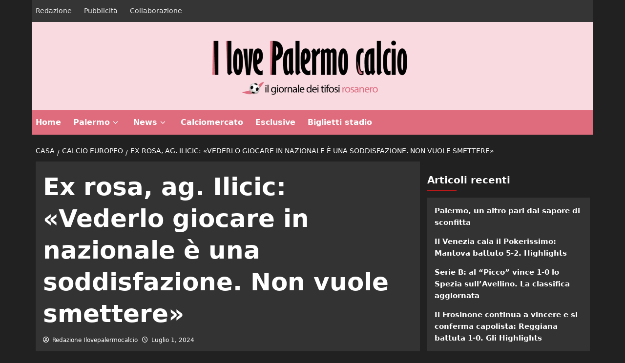

--- FILE ---
content_type: text/html; charset=UTF-8
request_url: https://www.ilovepalermocalcio.com/ex-rosa-ag-ilicic-vederlo-giocare-in-nazionale-e-una-soddisfazione-non-vuole-smettere/
body_size: 18854
content:
<!doctype html>
<html lang="it-IT">

<head>
  <meta charset="UTF-8">
  <meta name="viewport" content="width=device-width, initial-scale=1">
  <link rel="profile" href="http://gmpg.org/xfn/11">
  <meta name='robots' content='index, follow, max-image-preview:large, max-snippet:-1, max-video-preview:-1' />

	<!-- This site is optimized with the Yoast SEO plugin v26.8 - https://yoast.com/product/yoast-seo-wordpress/ -->
	<title>Ex rosa, ag. Ilicic: «Vederlo giocare in nazionale è una soddisfazione. Non vuole smettere» - Ilovepalermocalcio.com</title>
	<link rel="canonical" href="https://www.ilovepalermocalcio.com/ex-rosa-ag-ilicic-vederlo-giocare-in-nazionale-e-una-soddisfazione-non-vuole-smettere/" />
	<meta property="og:locale" content="it_IT" />
	<meta property="og:type" content="article" />
	<meta property="og:title" content="Ex rosa, ag. Ilicic: «Vederlo giocare in nazionale è una soddisfazione. Non vuole smettere» - Ilovepalermocalcio.com" />
	<meta property="og:description" content="Amir Ruznic, procuratore di Josip Ilicic, ha parlato ai microfoni di Radio Serie A del..." />
	<meta property="og:url" content="https://www.ilovepalermocalcio.com/ex-rosa-ag-ilicic-vederlo-giocare-in-nazionale-e-una-soddisfazione-non-vuole-smettere/" />
	<meta property="og:site_name" content="Ilovepalermocalcio.com" />
	<meta property="article:publisher" content="https://www.facebook.com/p/I-Love-Palermo-Calcio-61558884887733/" />
	<meta property="article:published_time" content="2024-07-01T20:07:03+00:00" />
	<meta property="og:image" content="https://www.ilovepalermocalcio.com/wp-content/uploads/2024/07/2dffe06223b59d34ce4346020827dc51-57860-578o626o1601o1649z1166.jpeg" />
	<meta property="og:image:width" content="570" />
	<meta property="og:image:height" content="320" />
	<meta property="og:image:type" content="image/jpeg" />
	<meta name="author" content="Redazione Ilovepalermocalcio" />
	<meta name="twitter:card" content="summary_large_image" />
	<meta name="twitter:label1" content="Scritto da" />
	<meta name="twitter:data1" content="Redazione Ilovepalermocalcio" />
	<meta name="twitter:label2" content="Tempo di lettura stimato" />
	<meta name="twitter:data2" content="1 minuto" />
	<script type="application/ld+json" class="yoast-schema-graph">{"@context":"https://schema.org","@graph":[{"@type":"Article","@id":"https://www.ilovepalermocalcio.com/ex-rosa-ag-ilicic-vederlo-giocare-in-nazionale-e-una-soddisfazione-non-vuole-smettere/#article","isPartOf":{"@id":"https://www.ilovepalermocalcio.com/ex-rosa-ag-ilicic-vederlo-giocare-in-nazionale-e-una-soddisfazione-non-vuole-smettere/"},"author":{"name":"Redazione Ilovepalermocalcio","@id":"https://www.ilovepalermocalcio.com/#/schema/person/131e77776ed626972124c304746a9eaf"},"headline":"Ex rosa, ag. Ilicic: «Vederlo giocare in nazionale è una soddisfazione. Non vuole smettere»","datePublished":"2024-07-01T20:07:03+00:00","mainEntityOfPage":{"@id":"https://www.ilovepalermocalcio.com/ex-rosa-ag-ilicic-vederlo-giocare-in-nazionale-e-una-soddisfazione-non-vuole-smettere/"},"wordCount":284,"publisher":{"@id":"https://www.ilovepalermocalcio.com/#organization"},"image":{"@id":"https://www.ilovepalermocalcio.com/ex-rosa-ag-ilicic-vederlo-giocare-in-nazionale-e-una-soddisfazione-non-vuole-smettere/#primaryimage"},"thumbnailUrl":"https://www.ilovepalermocalcio.com/wp-content/uploads/2024/07/2dffe06223b59d34ce4346020827dc51-57860-578o626o1601o1649z1166.jpeg","articleSection":["CALCIO EUROPEO"],"inLanguage":"it-IT"},{"@type":"WebPage","@id":"https://www.ilovepalermocalcio.com/ex-rosa-ag-ilicic-vederlo-giocare-in-nazionale-e-una-soddisfazione-non-vuole-smettere/","url":"https://www.ilovepalermocalcio.com/ex-rosa-ag-ilicic-vederlo-giocare-in-nazionale-e-una-soddisfazione-non-vuole-smettere/","name":"Ex rosa, ag. Ilicic: «Vederlo giocare in nazionale è una soddisfazione. Non vuole smettere» - Ilovepalermocalcio.com","isPartOf":{"@id":"https://www.ilovepalermocalcio.com/#website"},"primaryImageOfPage":{"@id":"https://www.ilovepalermocalcio.com/ex-rosa-ag-ilicic-vederlo-giocare-in-nazionale-e-una-soddisfazione-non-vuole-smettere/#primaryimage"},"image":{"@id":"https://www.ilovepalermocalcio.com/ex-rosa-ag-ilicic-vederlo-giocare-in-nazionale-e-una-soddisfazione-non-vuole-smettere/#primaryimage"},"thumbnailUrl":"https://www.ilovepalermocalcio.com/wp-content/uploads/2024/07/2dffe06223b59d34ce4346020827dc51-57860-578o626o1601o1649z1166.jpeg","datePublished":"2024-07-01T20:07:03+00:00","breadcrumb":{"@id":"https://www.ilovepalermocalcio.com/ex-rosa-ag-ilicic-vederlo-giocare-in-nazionale-e-una-soddisfazione-non-vuole-smettere/#breadcrumb"},"inLanguage":"it-IT","potentialAction":[{"@type":"ReadAction","target":["https://www.ilovepalermocalcio.com/ex-rosa-ag-ilicic-vederlo-giocare-in-nazionale-e-una-soddisfazione-non-vuole-smettere/"]}]},{"@type":"ImageObject","inLanguage":"it-IT","@id":"https://www.ilovepalermocalcio.com/ex-rosa-ag-ilicic-vederlo-giocare-in-nazionale-e-una-soddisfazione-non-vuole-smettere/#primaryimage","url":"https://www.ilovepalermocalcio.com/wp-content/uploads/2024/07/2dffe06223b59d34ce4346020827dc51-57860-578o626o1601o1649z1166.jpeg","contentUrl":"https://www.ilovepalermocalcio.com/wp-content/uploads/2024/07/2dffe06223b59d34ce4346020827dc51-57860-578o626o1601o1649z1166.jpeg","width":570,"height":320},{"@type":"BreadcrumbList","@id":"https://www.ilovepalermocalcio.com/ex-rosa-ag-ilicic-vederlo-giocare-in-nazionale-e-una-soddisfazione-non-vuole-smettere/#breadcrumb","itemListElement":[{"@type":"ListItem","position":1,"name":"Home","item":"https://www.ilovepalermocalcio.com/"},{"@type":"ListItem","position":2,"name":"Ex rosa, ag. Ilicic: «Vederlo giocare in nazionale è una soddisfazione. Non vuole smettere»"}]},{"@type":"WebSite","@id":"https://www.ilovepalermocalcio.com/#website","url":"https://www.ilovepalermocalcio.com/","name":"ilovepalermocalcio.com","description":"","publisher":{"@id":"https://www.ilovepalermocalcio.com/#organization"},"alternateName":"ilovepalermocalcio.com","potentialAction":[{"@type":"SearchAction","target":{"@type":"EntryPoint","urlTemplate":"https://www.ilovepalermocalcio.com/?s={search_term_string}"},"query-input":{"@type":"PropertyValueSpecification","valueRequired":true,"valueName":"search_term_string"}}],"inLanguage":"it-IT"},{"@type":"Organization","@id":"https://www.ilovepalermocalcio.com/#organization","name":"ilovepalermocalcio.com","alternateName":"ilovepalermocalcio.com","url":"https://www.ilovepalermocalcio.com/","logo":{"@type":"ImageObject","inLanguage":"it-IT","@id":"https://www.ilovepalermocalcio.com/#/schema/logo/image/","url":"https://www.ilovepalermocalcio.com/wp-content/uploads/2024/01/cropped-ilove-palermo-calcio-e1702142917741.webp","contentUrl":"https://www.ilovepalermocalcio.com/wp-content/uploads/2024/01/cropped-ilove-palermo-calcio-e1702142917741.webp","width":400,"height":120,"caption":"ilovepalermocalcio.com"},"image":{"@id":"https://www.ilovepalermocalcio.com/#/schema/logo/image/"},"sameAs":["https://www.facebook.com/p/I-Love-Palermo-Calcio-61558884887733/"]},{"@type":"Person","@id":"https://www.ilovepalermocalcio.com/#/schema/person/131e77776ed626972124c304746a9eaf","name":"Redazione Ilovepalermocalcio","image":{"@type":"ImageObject","inLanguage":"it-IT","@id":"https://www.ilovepalermocalcio.com/#/schema/person/image/","url":"https://secure.gravatar.com/avatar/d53b4b05a6eb7a511ada4cc1deb221d26ad067d7068968c84d3ec2e9c0056a26?s=96&d=mm&r=g","contentUrl":"https://secure.gravatar.com/avatar/d53b4b05a6eb7a511ada4cc1deb221d26ad067d7068968c84d3ec2e9c0056a26?s=96&d=mm&r=g","caption":"Redazione Ilovepalermocalcio"},"url":"https://www.ilovepalermocalcio.com/author/redazione/"}]}</script>
	<!-- / Yoast SEO plugin. -->


<link rel="amphtml" href="https://www.ilovepalermocalcio.com/ex-rosa-ag-ilicic-vederlo-giocare-in-nazionale-e-una-soddisfazione-non-vuole-smettere/amp/" /><meta name="generator" content="AMP for WP 1.1.11"/><link rel="alternate" type="application/rss+xml" title="Ilovepalermocalcio.com &raquo; Feed" href="https://www.ilovepalermocalcio.com/feed/" />
<link rel="alternate" type="application/rss+xml" title="Ilovepalermocalcio.com &raquo; Feed dei commenti" href="https://www.ilovepalermocalcio.com/comments/feed/" />
<link rel="alternate" title="oEmbed (JSON)" type="application/json+oembed" href="https://www.ilovepalermocalcio.com/wp-json/oembed/1.0/embed?url=https%3A%2F%2Fwww.ilovepalermocalcio.com%2Fex-rosa-ag-ilicic-vederlo-giocare-in-nazionale-e-una-soddisfazione-non-vuole-smettere%2F" />
<link rel="alternate" title="oEmbed (XML)" type="text/xml+oembed" href="https://www.ilovepalermocalcio.com/wp-json/oembed/1.0/embed?url=https%3A%2F%2Fwww.ilovepalermocalcio.com%2Fex-rosa-ag-ilicic-vederlo-giocare-in-nazionale-e-una-soddisfazione-non-vuole-smettere%2F&#038;format=xml" />
<!-- www.ilovepalermocalcio.com is managing ads with Advanced Ads 2.0.16 – https://wpadvancedads.com/ --><script id="ilove-ready">
			window.advanced_ads_ready=function(e,a){a=a||"complete";var d=function(e){return"interactive"===a?"loading"!==e:"complete"===e};d(document.readyState)?e():document.addEventListener("readystatechange",(function(a){d(a.target.readyState)&&e()}),{once:"interactive"===a})},window.advanced_ads_ready_queue=window.advanced_ads_ready_queue||[];		</script>
		<style id='wp-img-auto-sizes-contain-inline-css' type='text/css'>
img:is([sizes=auto i],[sizes^="auto," i]){contain-intrinsic-size:3000px 1500px}
/*# sourceURL=wp-img-auto-sizes-contain-inline-css */
</style>
<style id='wp-emoji-styles-inline-css' type='text/css'>

	img.wp-smiley, img.emoji {
		display: inline !important;
		border: none !important;
		box-shadow: none !important;
		height: 1em !important;
		width: 1em !important;
		margin: 0 0.07em !important;
		vertical-align: -0.1em !important;
		background: none !important;
		padding: 0 !important;
	}
/*# sourceURL=wp-emoji-styles-inline-css */
</style>
<style id='wp-block-library-inline-css' type='text/css'>
:root{--wp-block-synced-color:#7a00df;--wp-block-synced-color--rgb:122,0,223;--wp-bound-block-color:var(--wp-block-synced-color);--wp-editor-canvas-background:#ddd;--wp-admin-theme-color:#007cba;--wp-admin-theme-color--rgb:0,124,186;--wp-admin-theme-color-darker-10:#006ba1;--wp-admin-theme-color-darker-10--rgb:0,107,160.5;--wp-admin-theme-color-darker-20:#005a87;--wp-admin-theme-color-darker-20--rgb:0,90,135;--wp-admin-border-width-focus:2px}@media (min-resolution:192dpi){:root{--wp-admin-border-width-focus:1.5px}}.wp-element-button{cursor:pointer}:root .has-very-light-gray-background-color{background-color:#eee}:root .has-very-dark-gray-background-color{background-color:#313131}:root .has-very-light-gray-color{color:#eee}:root .has-very-dark-gray-color{color:#313131}:root .has-vivid-green-cyan-to-vivid-cyan-blue-gradient-background{background:linear-gradient(135deg,#00d084,#0693e3)}:root .has-purple-crush-gradient-background{background:linear-gradient(135deg,#34e2e4,#4721fb 50%,#ab1dfe)}:root .has-hazy-dawn-gradient-background{background:linear-gradient(135deg,#faaca8,#dad0ec)}:root .has-subdued-olive-gradient-background{background:linear-gradient(135deg,#fafae1,#67a671)}:root .has-atomic-cream-gradient-background{background:linear-gradient(135deg,#fdd79a,#004a59)}:root .has-nightshade-gradient-background{background:linear-gradient(135deg,#330968,#31cdcf)}:root .has-midnight-gradient-background{background:linear-gradient(135deg,#020381,#2874fc)}:root{--wp--preset--font-size--normal:16px;--wp--preset--font-size--huge:42px}.has-regular-font-size{font-size:1em}.has-larger-font-size{font-size:2.625em}.has-normal-font-size{font-size:var(--wp--preset--font-size--normal)}.has-huge-font-size{font-size:var(--wp--preset--font-size--huge)}.has-text-align-center{text-align:center}.has-text-align-left{text-align:left}.has-text-align-right{text-align:right}.has-fit-text{white-space:nowrap!important}#end-resizable-editor-section{display:none}.aligncenter{clear:both}.items-justified-left{justify-content:flex-start}.items-justified-center{justify-content:center}.items-justified-right{justify-content:flex-end}.items-justified-space-between{justify-content:space-between}.screen-reader-text{border:0;clip-path:inset(50%);height:1px;margin:-1px;overflow:hidden;padding:0;position:absolute;width:1px;word-wrap:normal!important}.screen-reader-text:focus{background-color:#ddd;clip-path:none;color:#444;display:block;font-size:1em;height:auto;left:5px;line-height:normal;padding:15px 23px 14px;text-decoration:none;top:5px;width:auto;z-index:100000}html :where(.has-border-color){border-style:solid}html :where([style*=border-top-color]){border-top-style:solid}html :where([style*=border-right-color]){border-right-style:solid}html :where([style*=border-bottom-color]){border-bottom-style:solid}html :where([style*=border-left-color]){border-left-style:solid}html :where([style*=border-width]){border-style:solid}html :where([style*=border-top-width]){border-top-style:solid}html :where([style*=border-right-width]){border-right-style:solid}html :where([style*=border-bottom-width]){border-bottom-style:solid}html :where([style*=border-left-width]){border-left-style:solid}html :where(img[class*=wp-image-]){height:auto;max-width:100%}:where(figure){margin:0 0 1em}html :where(.is-position-sticky){--wp-admin--admin-bar--position-offset:var(--wp-admin--admin-bar--height,0px)}@media screen and (max-width:600px){html :where(.is-position-sticky){--wp-admin--admin-bar--position-offset:0px}}

/*# sourceURL=wp-block-library-inline-css */
</style><style id='global-styles-inline-css' type='text/css'>
:root{--wp--preset--aspect-ratio--square: 1;--wp--preset--aspect-ratio--4-3: 4/3;--wp--preset--aspect-ratio--3-4: 3/4;--wp--preset--aspect-ratio--3-2: 3/2;--wp--preset--aspect-ratio--2-3: 2/3;--wp--preset--aspect-ratio--16-9: 16/9;--wp--preset--aspect-ratio--9-16: 9/16;--wp--preset--color--black: #000000;--wp--preset--color--cyan-bluish-gray: #abb8c3;--wp--preset--color--white: #ffffff;--wp--preset--color--pale-pink: #f78da7;--wp--preset--color--vivid-red: #cf2e2e;--wp--preset--color--luminous-vivid-orange: #ff6900;--wp--preset--color--luminous-vivid-amber: #fcb900;--wp--preset--color--light-green-cyan: #7bdcb5;--wp--preset--color--vivid-green-cyan: #00d084;--wp--preset--color--pale-cyan-blue: #8ed1fc;--wp--preset--color--vivid-cyan-blue: #0693e3;--wp--preset--color--vivid-purple: #9b51e0;--wp--preset--gradient--vivid-cyan-blue-to-vivid-purple: linear-gradient(135deg,rgb(6,147,227) 0%,rgb(155,81,224) 100%);--wp--preset--gradient--light-green-cyan-to-vivid-green-cyan: linear-gradient(135deg,rgb(122,220,180) 0%,rgb(0,208,130) 100%);--wp--preset--gradient--luminous-vivid-amber-to-luminous-vivid-orange: linear-gradient(135deg,rgb(252,185,0) 0%,rgb(255,105,0) 100%);--wp--preset--gradient--luminous-vivid-orange-to-vivid-red: linear-gradient(135deg,rgb(255,105,0) 0%,rgb(207,46,46) 100%);--wp--preset--gradient--very-light-gray-to-cyan-bluish-gray: linear-gradient(135deg,rgb(238,238,238) 0%,rgb(169,184,195) 100%);--wp--preset--gradient--cool-to-warm-spectrum: linear-gradient(135deg,rgb(74,234,220) 0%,rgb(151,120,209) 20%,rgb(207,42,186) 40%,rgb(238,44,130) 60%,rgb(251,105,98) 80%,rgb(254,248,76) 100%);--wp--preset--gradient--blush-light-purple: linear-gradient(135deg,rgb(255,206,236) 0%,rgb(152,150,240) 100%);--wp--preset--gradient--blush-bordeaux: linear-gradient(135deg,rgb(254,205,165) 0%,rgb(254,45,45) 50%,rgb(107,0,62) 100%);--wp--preset--gradient--luminous-dusk: linear-gradient(135deg,rgb(255,203,112) 0%,rgb(199,81,192) 50%,rgb(65,88,208) 100%);--wp--preset--gradient--pale-ocean: linear-gradient(135deg,rgb(255,245,203) 0%,rgb(182,227,212) 50%,rgb(51,167,181) 100%);--wp--preset--gradient--electric-grass: linear-gradient(135deg,rgb(202,248,128) 0%,rgb(113,206,126) 100%);--wp--preset--gradient--midnight: linear-gradient(135deg,rgb(2,3,129) 0%,rgb(40,116,252) 100%);--wp--preset--font-size--small: 13px;--wp--preset--font-size--medium: 20px;--wp--preset--font-size--large: 36px;--wp--preset--font-size--x-large: 42px;--wp--preset--spacing--20: 0.44rem;--wp--preset--spacing--30: 0.67rem;--wp--preset--spacing--40: 1rem;--wp--preset--spacing--50: 1.5rem;--wp--preset--spacing--60: 2.25rem;--wp--preset--spacing--70: 3.38rem;--wp--preset--spacing--80: 5.06rem;--wp--preset--shadow--natural: 6px 6px 9px rgba(0, 0, 0, 0.2);--wp--preset--shadow--deep: 12px 12px 50px rgba(0, 0, 0, 0.4);--wp--preset--shadow--sharp: 6px 6px 0px rgba(0, 0, 0, 0.2);--wp--preset--shadow--outlined: 6px 6px 0px -3px rgb(255, 255, 255), 6px 6px rgb(0, 0, 0);--wp--preset--shadow--crisp: 6px 6px 0px rgb(0, 0, 0);}:root { --wp--style--global--content-size: 800px;--wp--style--global--wide-size: 1200px; }:where(body) { margin: 0; }.wp-site-blocks > .alignleft { float: left; margin-right: 2em; }.wp-site-blocks > .alignright { float: right; margin-left: 2em; }.wp-site-blocks > .aligncenter { justify-content: center; margin-left: auto; margin-right: auto; }:where(.wp-site-blocks) > * { margin-block-start: 24px; margin-block-end: 0; }:where(.wp-site-blocks) > :first-child { margin-block-start: 0; }:where(.wp-site-blocks) > :last-child { margin-block-end: 0; }:root { --wp--style--block-gap: 24px; }:root :where(.is-layout-flow) > :first-child{margin-block-start: 0;}:root :where(.is-layout-flow) > :last-child{margin-block-end: 0;}:root :where(.is-layout-flow) > *{margin-block-start: 24px;margin-block-end: 0;}:root :where(.is-layout-constrained) > :first-child{margin-block-start: 0;}:root :where(.is-layout-constrained) > :last-child{margin-block-end: 0;}:root :where(.is-layout-constrained) > *{margin-block-start: 24px;margin-block-end: 0;}:root :where(.is-layout-flex){gap: 24px;}:root :where(.is-layout-grid){gap: 24px;}.is-layout-flow > .alignleft{float: left;margin-inline-start: 0;margin-inline-end: 2em;}.is-layout-flow > .alignright{float: right;margin-inline-start: 2em;margin-inline-end: 0;}.is-layout-flow > .aligncenter{margin-left: auto !important;margin-right: auto !important;}.is-layout-constrained > .alignleft{float: left;margin-inline-start: 0;margin-inline-end: 2em;}.is-layout-constrained > .alignright{float: right;margin-inline-start: 2em;margin-inline-end: 0;}.is-layout-constrained > .aligncenter{margin-left: auto !important;margin-right: auto !important;}.is-layout-constrained > :where(:not(.alignleft):not(.alignright):not(.alignfull)){max-width: var(--wp--style--global--content-size);margin-left: auto !important;margin-right: auto !important;}.is-layout-constrained > .alignwide{max-width: var(--wp--style--global--wide-size);}body .is-layout-flex{display: flex;}.is-layout-flex{flex-wrap: wrap;align-items: center;}.is-layout-flex > :is(*, div){margin: 0;}body .is-layout-grid{display: grid;}.is-layout-grid > :is(*, div){margin: 0;}body{padding-top: 0px;padding-right: 0px;padding-bottom: 0px;padding-left: 0px;}a:where(:not(.wp-element-button)){text-decoration: none;}:root :where(.wp-element-button, .wp-block-button__link){background-color: #32373c;border-width: 0;color: #fff;font-family: inherit;font-size: inherit;font-style: inherit;font-weight: inherit;letter-spacing: inherit;line-height: inherit;padding-top: calc(0.667em + 2px);padding-right: calc(1.333em + 2px);padding-bottom: calc(0.667em + 2px);padding-left: calc(1.333em + 2px);text-decoration: none;text-transform: inherit;}.has-black-color{color: var(--wp--preset--color--black) !important;}.has-cyan-bluish-gray-color{color: var(--wp--preset--color--cyan-bluish-gray) !important;}.has-white-color{color: var(--wp--preset--color--white) !important;}.has-pale-pink-color{color: var(--wp--preset--color--pale-pink) !important;}.has-vivid-red-color{color: var(--wp--preset--color--vivid-red) !important;}.has-luminous-vivid-orange-color{color: var(--wp--preset--color--luminous-vivid-orange) !important;}.has-luminous-vivid-amber-color{color: var(--wp--preset--color--luminous-vivid-amber) !important;}.has-light-green-cyan-color{color: var(--wp--preset--color--light-green-cyan) !important;}.has-vivid-green-cyan-color{color: var(--wp--preset--color--vivid-green-cyan) !important;}.has-pale-cyan-blue-color{color: var(--wp--preset--color--pale-cyan-blue) !important;}.has-vivid-cyan-blue-color{color: var(--wp--preset--color--vivid-cyan-blue) !important;}.has-vivid-purple-color{color: var(--wp--preset--color--vivid-purple) !important;}.has-black-background-color{background-color: var(--wp--preset--color--black) !important;}.has-cyan-bluish-gray-background-color{background-color: var(--wp--preset--color--cyan-bluish-gray) !important;}.has-white-background-color{background-color: var(--wp--preset--color--white) !important;}.has-pale-pink-background-color{background-color: var(--wp--preset--color--pale-pink) !important;}.has-vivid-red-background-color{background-color: var(--wp--preset--color--vivid-red) !important;}.has-luminous-vivid-orange-background-color{background-color: var(--wp--preset--color--luminous-vivid-orange) !important;}.has-luminous-vivid-amber-background-color{background-color: var(--wp--preset--color--luminous-vivid-amber) !important;}.has-light-green-cyan-background-color{background-color: var(--wp--preset--color--light-green-cyan) !important;}.has-vivid-green-cyan-background-color{background-color: var(--wp--preset--color--vivid-green-cyan) !important;}.has-pale-cyan-blue-background-color{background-color: var(--wp--preset--color--pale-cyan-blue) !important;}.has-vivid-cyan-blue-background-color{background-color: var(--wp--preset--color--vivid-cyan-blue) !important;}.has-vivid-purple-background-color{background-color: var(--wp--preset--color--vivid-purple) !important;}.has-black-border-color{border-color: var(--wp--preset--color--black) !important;}.has-cyan-bluish-gray-border-color{border-color: var(--wp--preset--color--cyan-bluish-gray) !important;}.has-white-border-color{border-color: var(--wp--preset--color--white) !important;}.has-pale-pink-border-color{border-color: var(--wp--preset--color--pale-pink) !important;}.has-vivid-red-border-color{border-color: var(--wp--preset--color--vivid-red) !important;}.has-luminous-vivid-orange-border-color{border-color: var(--wp--preset--color--luminous-vivid-orange) !important;}.has-luminous-vivid-amber-border-color{border-color: var(--wp--preset--color--luminous-vivid-amber) !important;}.has-light-green-cyan-border-color{border-color: var(--wp--preset--color--light-green-cyan) !important;}.has-vivid-green-cyan-border-color{border-color: var(--wp--preset--color--vivid-green-cyan) !important;}.has-pale-cyan-blue-border-color{border-color: var(--wp--preset--color--pale-cyan-blue) !important;}.has-vivid-cyan-blue-border-color{border-color: var(--wp--preset--color--vivid-cyan-blue) !important;}.has-vivid-purple-border-color{border-color: var(--wp--preset--color--vivid-purple) !important;}.has-vivid-cyan-blue-to-vivid-purple-gradient-background{background: var(--wp--preset--gradient--vivid-cyan-blue-to-vivid-purple) !important;}.has-light-green-cyan-to-vivid-green-cyan-gradient-background{background: var(--wp--preset--gradient--light-green-cyan-to-vivid-green-cyan) !important;}.has-luminous-vivid-amber-to-luminous-vivid-orange-gradient-background{background: var(--wp--preset--gradient--luminous-vivid-amber-to-luminous-vivid-orange) !important;}.has-luminous-vivid-orange-to-vivid-red-gradient-background{background: var(--wp--preset--gradient--luminous-vivid-orange-to-vivid-red) !important;}.has-very-light-gray-to-cyan-bluish-gray-gradient-background{background: var(--wp--preset--gradient--very-light-gray-to-cyan-bluish-gray) !important;}.has-cool-to-warm-spectrum-gradient-background{background: var(--wp--preset--gradient--cool-to-warm-spectrum) !important;}.has-blush-light-purple-gradient-background{background: var(--wp--preset--gradient--blush-light-purple) !important;}.has-blush-bordeaux-gradient-background{background: var(--wp--preset--gradient--blush-bordeaux) !important;}.has-luminous-dusk-gradient-background{background: var(--wp--preset--gradient--luminous-dusk) !important;}.has-pale-ocean-gradient-background{background: var(--wp--preset--gradient--pale-ocean) !important;}.has-electric-grass-gradient-background{background: var(--wp--preset--gradient--electric-grass) !important;}.has-midnight-gradient-background{background: var(--wp--preset--gradient--midnight) !important;}.has-small-font-size{font-size: var(--wp--preset--font-size--small) !important;}.has-medium-font-size{font-size: var(--wp--preset--font-size--medium) !important;}.has-large-font-size{font-size: var(--wp--preset--font-size--large) !important;}.has-x-large-font-size{font-size: var(--wp--preset--font-size--x-large) !important;}
/*# sourceURL=global-styles-inline-css */
</style>

<link rel='stylesheet' id='covernews-icons-css' href='https://www.ilovepalermocalcio.com/wp-content/themes/covernews-pro/assets/icons/style.css?ver=6.9' type='text/css' media='all' />
<link rel='stylesheet' id='bootstrap-css' href='https://www.ilovepalermocalcio.com/wp-content/themes/covernews-pro/assets/bootstrap/css/bootstrap.min.css?ver=6.9' type='text/css' media='all' />
<link rel='stylesheet' id='magnific-popup-css' href='https://www.ilovepalermocalcio.com/wp-content/themes/covernews-pro/assets/magnific-popup/magnific-popup.css?ver=6.9' type='text/css' media='all' />
<link rel='stylesheet' id='covernews-style-css' href='https://www.ilovepalermocalcio.com/wp-content/themes/covernews-pro/style.css?ver=7.0.3' type='text/css' media='all' />
<style id='covernews-style-inline-css' type='text/css'>
body .top-masthead{background:#353535;} body .top-masthead .offcanvas-menu span,body.dark .top-masthead .search-icon,body .top-masthead .search-icon,body .top-masthead,body .top-masthead .navigation-container ul.menu-desktop > li > a,body .top-masthead .main-navigation ul.menu-desktop > li > a > button,body .top-masthead .top-navigation a:hover,body .top-masthead .top-navigation a{color:#ffffff;} body .top-masthead .search-overlay.reveal-search .search-icon i.covernews-icon-search:before,body .top-masthead .search-overlay.reveal-search .search-icon i.covernews-icon-search:after,body .top-masthead .offcanvas-menu span,body .top-masthead .ham,body .top-masthead .ham:before,body .top-masthead .ham:after{background-color:#ffffff;} body .primary-color{background-color:#2a2a2a;} body.default .wp-block-page-list li a,body.default .wp-block-latest-posts li a,body.default .wp-block-archives li a,body.default .widget_recent_comments li,body.default .widget_pages li a,body.default .widget_archive li a,body.default .widget_meta li a,body.default .widget_nav_menu li a,body.default .widget_recent_entries li a,.wp-block-calendar table caption,.wp-block-calendar table tbody,.comments-area .comment-author a,.comment .comment-reply-link,.comments-area .reply a.comment-reply-link,.comment-meta a,.comment-meta a:visited,.wp-block-categories li a,.widget_categories li a,body.default .wp-block-latest-comments li a,.wp-block-tag-cloud a,.wp-block-tag-cloud a:visited,.tagcloud a,.tagcloud a:visited,.logged-in-as a,.logged-in-as a:visited,body.default .hentry .entry-header-details .post-excerpt a.aft-readmore,body.default .post-description .aft-readmore-wrapper a.aft-readmore,body.default .entry-content > [class*="wp-block-"] .wp-block-post-title a:not([class]),body.default .entry-content > [class*="wp-block-"] .wp-block-categories-list.wp-block-categories a:not([class]),.woocommerce ul.cart_list li a,.woocommerce ul.product_list_widget li a,body.default.aft-main-banner-slider-grid-2 .slider-with-2-editors-picks .categorized-story span.author-links i,body.default.aft-main-banner-slider-grid-2 .slider-with-2-editors-picks .categorized-story span.author-links a,body.default.aft-main-banner-slider-full .main-slider.aft-banner-slider .slider-figcaption span.author-links i,body.default.aft-main-banner-slider-full .main-slider.aft-banner-slider .slider-figcaption span.author-links a,body.default .recentcomments a,body.default a.page-numbers,body.default .wp-post-author-meta a,body.default .entry-meta .tags-links a,body.default .em-breadcrumbs ul li a,body.default span.author-links a,body.default .comments-area .comment-form label,body{color:#2a2a2a;} .wp-block-tag-cloud.is-style-outline a,.tagcloud a{border-color:#2a2a2a;} .woocommerce #content input.button,.woocommerce #respond input#submit,.woocommerce a.button,.woocommerce a.button:hover,.woocommerce button.button,.woocommerce input.button,.woocommerce-page #content input.button,.woocommerce-page #respond input#submit,.woocommerce-page a.button,.woocommerce-page button.button,.woocommerce-page input.button,.woocommerce nav.woocommerce-pagination ul li a:focus,.woocommerce nav.woocommerce-pagination ul li a:hover,.woocommerce nav.woocommerce-pagination ul li span.current,.woocommerce #content input.button.alt:hover,.woocommerce #respond input#submit.alt:hover,.woocommerce a.button.alt:hover,.woocommerce button.button.alt:hover,.woocommerce input.button.alt:hover,.woocommerce-page #content input.button.alt:hover,.woocommerce-page #respond input#submit.alt:hover,.woocommerce-page a.button.alt:hover,.woocommerce-page button.button.alt:hover,.woocommerce-page input.button.alt:hover,.woocommerce #respond input#submit.alt,.woocommerce a.button.alt,.woocommerce button.button.alt,.woocommerce input.button.alt,.woocommerce #review_form #respond .form-submit input#submit:hover,.wc-block-checkout .wp-block-button__link,:root .wc-block-featured-product__link :where(.wp-element-button,.wp-block-button__link),:root .wc-block-featured-category__link :where(.wp-element-button,.wp-block-button__link),.woocommerce-notices-wrapper .button,.wc-block-grid .wp-block-button__link,.wp-block-button.wc-block-components-product-button .wp-block-button__link,.wc-block-grid__product-add-to-cart.wp-block-button .wp-block-button__link,body a.sidr-class-sidr-button-close,#infinite-handle span,.wp-block-search__button,body .wc-block-components-button,body .wc-block-components-button:hover,body .secondary-color,body nav.main-navigation,body button,body input[type="button"],body input[type="reset"],body input[type="submit"],body .site-content .search-form .search-submit,body .site-footer .search-form .search-submit,body .em-post-format i,.widget-title span::before,.em-reated-posts .related-title::before,.wp-block-group .wp-block-search__label::before,.wp-block-group .wp-block-heading::before,.widget_block .wp-block-search__label::before,.widget_block .wp-block-heading::before,body span.header-after:after,body #secondary .widget-title span:after,body .af-tabs.nav-tabs > li > a.active:after,body .af-tabs.nav-tabs > li > a:hover:after,body .exclusive-posts .exclusive-now,body span.trending-no,body .wp-block-tag-cloud.is-style-outline a:hover,body .tagcloud a:hover{background:#df6c7c;} body.dark.aft-main-banner-slider-grid-2 .slider-with-2-editors-picks .categorized-story .grid-item-metadata .posts-author a:hover,body.dark.aft-main-banner-slider-grid-2 .slider-with-2-editors-picks .categorized-story span.item-metadata.posts-date a:hover,body.default.aft-main-banner-slider-grid-2 .slider-with-2-editors-picks .categorized-story span.author-links a:hover i,body.default.aft-main-banner-slider-grid-2 .slider-with-2-editors-picks .categorized-story span.author-links a:hover,body.dark.aft-main-banner-slider-full .main-slider.aft-banner-slider .slider-figcaption .slide-title a:hover,body.default.aft-main-banner-slider-full .main-slider.aft-banner-slider .slider-figcaption .slide-title a:hover,body.dark.aft-main-banner-slider-grid-2 .slider-with-2-editors-picks .spotlight-post .title-heading .article-title-2 a:hover,body.default.aft-main-banner-slider-grid-2 .slider-with-2-editors-picks .spotlight-post .title-heading .article-title-2 a:hover,body.dark .entry-content > [class*="wp-block-"] .wp-block-post-title a:not([class]):hover,body.default .entry-content > [class*="wp-block-"] .wp-block-post-title a:not([class]):hover,body.dark .entry-content > [class*="wp-block-"] .taxonomy-category a:not([class]),body.default .entry-content > [class*="wp-block-"] .taxonomy-category a:not([class]),body.default .entry-content > [class*="wp-block-"] .wp-block-categories-list.wp-block-categories a:not([class]):hover,body.dark .latest-posts-full .header-details-wrapper .entry-title a:hover,body.dark .entry-title a:hover,body.dark.archive article .entry-title a:hover,body.dark h3.article-title a:hover,body.dark h3.article-title.article-title-1 a:hover,body.dark .trending-posts-carousel h3.article-title a:hover,body.dark .exclusive-slides a:hover,body.dark .article-title.article-title-1 a:hover,body.dark .article-title a:hover,body.dark .wc-block-components-product-name:hover,#wp-calendar caption,#wp-calendar td#today,.wp-calendar-nav a,.entry-title a:hover,.comments-area .comment-author a:hover,.comment .comment-reply-link:hover,.comments-area .reply .comment-reply-link:hover,.comment-meta a:visited:hover,body.default.archive article .entry-title a:hover,body.default h3.article-title.article-title-1 a:hover,body.default .article-title.article-title-1 a:hover,body.default .article-title a:hover,body.default .wc-block-components-product-name:hover,.trending-posts-carousel h3.article-title a:hover,.exclusive-slides a:hover,.product_meta > span a:hover,.entry-content > [class*="wp-block-"] a.wc-block-grid__product-link:hover,body .entry-content ul.wc-block-product-categories-list a:not([class]):hover,body .entry-content > [class*="wp-block-"] .wc-block-review-list-item__product a:hover,.default .wp-block-latest-comments a:hover,.default .wp-block-page-list li a:hover,.default .wp-block-latest-posts li a:hover,.default .wp-block-archives li a:hover,.default .widget_recent_comments li a:hover,.default .widget_pages li a:hover,.default .widget_archive li a:hover,.default .widget_meta li a:hover,.default .widget_nav_menu li a:hover,.default .widget_recent_entries li a:hover,.item-metadata.posts-date a:hover,.hentry .header-details-wrapper .posts-author a:hover,.grid-item-metadata .posts-date a:hover,.grid-item-metadata .posts-author a:hover,.aft-full-title-first .author-links a:hover,body.default .aft-comment-count a:hover,body.default .aft-view-count a:hover,body.default.aft-main-banner-slider-full .main-slider .slider-figcaption .grid-item-metadata .author-links a:hover,body.dark.aft-main-banner-slider-full .main-slider .slider-figcaption .grid-item-metadata .author-links a:hover,body.default.aft-main-banner-slider-full .main-slider .slider-figcaption .grid-item-metadata .author-links a:hover i,body.dark.aft-main-banner-slider-full .main-slider .slider-figcaption .grid-item-metadata .author-links a:hover i,body .hentry .entry-header-details .post-excerpt a.aft-readmore:hover,body.dark .post-description .aft-readmore-wrapper a.aft-readmore:hover ,body.default .post-description .aft-readmore-wrapper a.aft-readmore:hover ,body.dark .item-metadata.posts-date a:hover,body.dark .hentry .header-details-wrapper .posts-author a:hover,body.dark .grid-item-metadata .posts-date a:hover,body.dark .grid-item-metadata .posts-author a:hover,body.dark .aft-full-title-first .author-links a:hover,body.dark .aft-comment-count a:hover,body.dark .aft-view-count a:hover,body a:hover,body a:focus,body a:active,body .figure-categories-2 .cat-links a{color:#df6c7c;} body .sp-thumbnail-container.sp-selected-thumbnail:before,body #loader:after{border-left-color:#df6c7c;} body nav.main-navigation{background:#df6c7c;} @media only screen and (max-width:991px){body nav.main-navigation .menu .menu-mobile{background:#df6c7c;} } body.default .entry-header-details .post-excerpt p a,body.default .comment-content a,.widget_text a:not([class]),.entry-content > [class*="wp-block-"] a:not([class]),.entry-content > ul a:not([class]),.entry-content > ul a:not([class]):visited,.entry-content > ol a:not([class]),.entry-content > ol a:not([class]):visited,.entry-content > h1 a:not([class]),.entry-content > h1 a:not([class]):visited,.entry-content > h2 a:not([class]),.entry-content > h2 a:not([class]):visited,.entry-content > h3 a:not([class]),.entry-content > h3 a:not([class]):visited,.entry-content > h4 a:not([class]),.entry-content > h4 a:not([class]):visited,.entry-content > h5 a:not([class]),.entry-content > h5 a:not([class]):visited,.entry-content > h6 a:not([class]),.entry-content > h6 a:not([class]):visited,.entry-content > p a:not([class]),.entry-content > p a:not([class]):visited,a{color:#2196f3;} .af-tabs.nav-tabs > li.active > a,.af-tabs.nav-tabs > li:hover > a,.af-tabs.nav-tabs > li:focus > a{color:#2196f3;} a:visited{color:#2196f3;} body h1,body h2,body,body h3,body h4,body h5,body h6,body .entry-title a,body .wp-block-search__label,body #primary .widget-title,body .af-tabs.nav-tabs > li > a,body .af-tabs.nav-tabs > li.active > a,.af-tabs.nav-tabs > li:hover > a,.af-tabs.nav-tabs > li:focus > a{color:#000000;} body h1,body h2,body h3,body h4,body h5,body h6,body .af-tabs.nav-tabs>li>a,body .wp-block-search__label{line-height:1.3;} body nav span.topbar-date,body .header-layout-2 .site-header nav.main-navigation.aft-sticky-navigation .site-title a,body nav.main-navigation.aft-sticky-navigation span.af-mobile-site-title-wrap .site-title a,body nav.main-navigation .menu ul.menu-desktop > li > a > button,body nav.main-navigation .menu ul.menu-desktop > li > a .angle-down,body nav.main-navigation .menu ul.menu-desktop > li > a,body nav .search-icon,body nav .search-icon:visited,body nav .search-icon:hover,body nav .search-icon:focus,body nav .search-icon:active{color:#ffffff;} nav.main-navigation .search-overlay.reveal-search .search-icon i.covernews-icon-search:before,nav.main-navigation .search-overlay.reveal-search .search-icon i.covernews-icon-search:after,body nav .offcanvas-menu span,body .search-overlay.reveal-search .search-icon i.fa.fa-search:after,body .search-overlay.reveal-search .search-icon i.fa.fa-search:before,body .search-overlay.reveal-search .search-icon i.fa.search:after,body nav .ham,body nav .ham:before,body nav .ham:after,body nav.main-navigation .menu .menu-mobile li a button:before,body nav.main-navigation .menu .menu-mobile li a button:after,body .navigation-container nav.main-navigation ul>li>a:after{background-color:#ffffff;} @media only screen and (max-width:991px){nav .navigation-container ul li a:visited,nav .navigation-container ul li a{color:#ffffff;} nav.main-navigation .menu .menu-mobile li a button:before,nav.main-navigation .menu .menu-mobile li a button:after{background-color:#ffffff;} } body span.menu-description{background:#353535;} body span.menu-description{color:#ffffff;} body.default.aft-main-banner-slider-full .main-slider.aft-banner-slider .slider-figcaption .slide-title a,body.default.aft-main-banner-slider-grid-2 .slider-with-2-editors-picks .spotlight-post .title-heading .article-title-2 a,body .nav-previous a,body .nav-next a,body.default.archive article .entry-title a,body.default h3.article-title a,body.default h3.article-title.article-title-1 a,body .trending-posts-carousel h3.article-title a,body .exclusive-slides a{color:#404040;} body.dark .categorized-story .title-heading .article-title-2 a:visited:hover,body.dark .categorized-story .title-heading .article-title-2 a,body .categorized-story .title-heading .article-title-2 a:visited:hover,body .categorized-story .title-heading .article-title-2 a,body.dark .full-plus-list .spotlight-post:first-of-type figcaption h3 a:hover,body .full-plus-list .spotlight-post:first-of-type figcaption h3 a:hover,body.dark .slider-figcaption-1 .article-title a:visited:hover,body.dark .slider-figcaption-1 .article-title a:hover,.slider-figcaption-1 .article-title a:visited:hover,.slider-figcaption-1 .article-title a:hover,body.dark .site-footer .widget figcaption a,body.default .slider-figcaption-1 .slide-title a,body.dark .slider-figcaption-1 .slide-title a,body .categorized-story .title-heading .article-title-2 a,body .full-plus-list .spotlight-post:first-of-type figcaption h3 a{color:#ffffff;} body.default .slider-figcaption-1 .slide-title a:visited,body.dark .slider-figcaption-1 .slide-title a:visited,body .categorized-story .title-heading .article-title-2 a:visited,body.default .full-plus-list .spotlight-post:first-of-type figcaption h3 a:visited,body .full-plus-list .spotlight-post:first-of-type figcaption h3 a:visited{color:#ffffff;} body .figure-categories-bg .em-post-format:before{background:#ffffff;} body span.trending-no,body .em-post-format{color:#ffffff;} body,body button,body input,body select,body optgroup,body textarea{font-family:system-ui,"Segoe UI",Roboto,Helvetica,Arial,sans-serif,"Apple Color Emoji","Segoe UI Emoji","Segoe UI Symbol";} body h1,body h2,body h3,body h4,body h5,body h6,.bs-exclusive-now,.blockspare-posts-block-post-category a,.blockspare-posts-block-post-grid-byline,body .wp-block-search__label,body .main-navigation a,body .font-family-1,body .site-description,body .trending-posts-line,body .exclusive-posts,body .widget-title,body .em-widget-subtitle,body .entry-meta .item-metadata,body .grid-item-metadata .item-metadata,body .grid-item-metadata span.item-metadata.posts-author,body .grid-item-metadata span.aft-comment-count,body .grid-item-metadata span.aft-view-count,body .af-navcontrols .slide-count,body .figure-categories .cat-links,body .nav-links a,body span.trending-no{font-family:system-ui,"Segoe UI",Roboto,Helvetica,Arial,sans-serif,"Apple Color Emoji","Segoe UI Emoji","Segoe UI Symbol";} .article-title,.site-branding .site-title,.main-navigation .menu ul li a,.slider-figcaption .slide-title{letter-spacing:0px;line-height:1.3;} <!-- category color starts--> body .figure-categories .cat-links a.category-color-1{background-color:#df6c7c;} .aft-main-banner-slider-list-tabbed .af-main-banner-editors-picks .figure-categories .cat-links a.covernews-categories ,.aft-main-banner-slider-list .af-main-banner-editors-picks .figure-categories .cat-links a.covernews-categories ,body .tabbed-story .figure-categories .cat-links a.covernews-categories ,body .trending-story .figure-categories .cat-links a.covernews-categories.category-color-1,body .list .spotlight-post .figure-categories .cat-links a.covernews-categories.category-color-1,body .full-plus-list .spotlight-post .figure-categories .cat-links a.covernews-categories.category-color-1,body .covernews_tabbed_posts_widget .figure-categories .cat-links a.covernews-categories.category-color-1,body .trending-posts-vertical-carousel .figure-categories .cat-links a.covernews-categories.category-color-1{color:#df6c7c;} body.aft-main-banner-slider-grid .trending-story .figure-categories .cat-links a.covernews-categories,body .full-plus-list .spotlight-post:first-of-type .figure-categories .cat-links a.covernews-categories.category-color-1,body .full-plus-list .spotlight-post:first-of-type .figure-categories .cat-links a.covernews-categories,body .figure-categories .cat-links a.covernews-categories{color:#ffffff;background-color:#df6c7c;} body span.header-after.category-color-1:after{background:#df6c7c;} body .figure-categories .cat-links a.category-color-2{background-color:#2a4051;} body .trending-story .figure-categories .cat-links a.covernews-categories.category-color-2,body .list .spotlight-post .figure-categories .cat-links a.covernews-categories.category-color-2,body .full-plus-list .spotlight-post .figure-categories .cat-links a.covernews-categories.category-color-2,body .covernews_tabbed_posts_widget .figure-categories .cat-links a.covernews-categories.category-color-2,body .trending-posts-vertical-carousel .figure-categories .cat-links a.covernews-categories.category-color-2{color:#2a4051;} body.aft-main-banner-slider-grid .trending-story .figure-categories .cat-links a.covernews-categories.category-color-2,body .full-plus-list .spotlight-post:first-of-type .figure-categories .cat-links a.covernews-categories.category-color-2{color:#ffffff;background-color:#2a4051;} body span.header-after.category-color-2:after{background:#2a4051;} body .figure-categories .cat-links a.category-color-3{background-color:#dd4b5e;} body .trending-story .figure-categories .cat-links a.covernews-categories.category-color-3,body .list .spotlight-post .figure-categories .cat-links a.covernews-categories.category-color-3,body .full-plus-list .spotlight-post .figure-categories .cat-links a.covernews-categories.category-color-3,body .covernews_tabbed_posts_widget .figure-categories .cat-links a.covernews-categories.category-color-3,body .trending-posts-vertical-carousel .figure-categories .cat-links a.covernews-categories.category-color-3{color:#dd4b5e;} body.aft-main-banner-slider-grid .trending-story .figure-categories .cat-links a.covernews-categories.category-color-3,body .full-plus-list .spotlight-post:first-of-type .figure-categories .cat-links a.covernews-categories.category-color-3{color:#ffffff;background-color:#dd4b5e;} body span.header-after.category-color-3:after{background:#dd4b5e;} body .figure-categories .cat-links a.category-color-4{background-color:#e91e63;} body .trending-story .figure-categories .cat-links a.covernews-categories.category-color-4,body .list .spotlight-post .figure-categories .cat-links a.covernews-categories.category-color-4,body .full-plus-list .spotlight-post .figure-categories .cat-links a.covernews-categories.category-color-4,body .covernews_tabbed_posts_widget .figure-categories .cat-links a.covernews-categories.category-color-4,body .trending-posts-vertical-carousel .figure-categories .cat-links a.covernews-categories.category-color-4{color:#e91e63;} body.aft-main-banner-slider-grid .trending-story .figure-categories .cat-links a.covernews-categories.category-color-4,body .full-plus-list .spotlight-post:first-of-type .figure-categories .cat-links a.covernews-categories.category-color-4{color:#ffffff;background-color:#e91e63;} body span.header-after.category-color-4:after{background:#e91e63;} body .figure-categories .cat-links a.category-color-5{background-color:#f99500;} body .trending-story .figure-categories .cat-links a.covernews-categories.category-color-5,body .list .spotlight-post .figure-categories .cat-links a.covernews-categories.category-color-5,body .full-plus-list .spotlight-post .figure-categories .cat-links a.covernews-categories.category-color-5,body .covernews_tabbed_posts_widget .figure-categories .cat-links a.covernews-categories.category-color-5,body .trending-posts-vertical-carousel .figure-categories .cat-links a.covernews-categories.category-color-5{color:#f99500;} body.aft-main-banner-slider-grid .trending-story .figure-categories .cat-links a.covernews-categories.category-color-5,body .full-plus-list .spotlight-post:first-of-type .figure-categories .cat-links a.covernews-categories.category-color-5{color:#ffffff;background-color:#f99500;} body span.header-after.category-color-5:after{background:#f99500;} body .figure-categories .cat-links a.category-color-6{background-color:#61c436;} body .trending-story .figure-categories .cat-links a.covernews-categories.category-color-6,body .list .spotlight-post .figure-categories .cat-links a.covernews-categories.category-color-6,body .full-plus-list .spotlight-post .figure-categories .cat-links a.covernews-categories.category-color-6,body .covernews_tabbed_posts_widget .figure-categories .cat-links a.covernews-categories.category-color-6,body .trending-posts-vertical-carousel .figure-categories .cat-links a.covernews-categories.category-color-6{color:#61c436;} body.aft-main-banner-slider-grid .trending-story .figure-categories .cat-links a.covernews-categories.category-color-6,body .full-plus-list .spotlight-post:first-of-type .figure-categories .cat-links a.covernews-categories.category-color-6{color:#ffffff;background-color:#61c436;} body span.header-after.category-color-6:after{background:#61c436;} body .figure-categories .cat-links a.category-color-7{background-color:#a66bbe;} body .trending-story .figure-categories .cat-links a.covernews-categories.category-color-7,body .list .spotlight-post .figure-categories .cat-links a.covernews-categories.category-color-7,body .full-plus-list .spotlight-post .figure-categories .cat-links a.covernews-categories.category-color-7,body .covernews_tabbed_posts_widget .figure-categories .cat-links a.covernews-categories.category-color-7,body .trending-posts-vertical-carousel .figure-categories .cat-links a.covernews-categories.category-color-7{color:#a66bbe;} body.aft-main-banner-slider-grid .trending-story .figure-categories .cat-links a.covernews-categories.category-color-7,body .full-plus-list .spotlight-post:first-of-type .figure-categories .cat-links a.covernews-categories.category-color-7{color:#ffffff;background-color:#a66bbe;} body span.header-after.category-color-7:after{background:#a66bbe;} body .figure-categories .cat-links a.category-color-8{background-color:#ffffff;color:#404040;} body .trending-story .figure-categories .cat-links a.covernews-categories.category-color-8,body .list .spotlight-post .figure-categories .cat-links a.covernews-categories.category-color-8,body .full-plus-list .spotlight-post .figure-categories .cat-links a.covernews-categories.category-color-8,body .covernews_tabbed_posts_widget .figure-categories .cat-links a.covernews-categories.category-color-8,body .trending-posts-vertical-carousel .figure-categories .cat-links a.covernews-categories.category-color-8{color:#404040;} body.aft-main-banner-slider-grid .trending-story .figure-categories .cat-links a.covernews-categories.category-color-8,body .full-plus-list .spotlight-post:first-of-type .figure-categories .cat-links a.covernews-categories.category-color-8{color:#404040;background-color:#ffffff;} body span.header-after.category-color-8:after{background:#ffffff;color:#404040;} body.dark .site-footer,body .site-footer{background:#1f2125;} body .site-footer .widget_text a:not([class]),body.dark .site-footer h1,body.dark .site-footer h2,body.dark .site-footer h3,body.dark .site-footer h4,body.dark .site-footer h5,body.dark .site-footer h6,body .site-footer .tagcloud a:visited,body .site-footer .tagcloud a,body.dark .site-footer .wp-block-tag-cloud a:hover,body.dark .site-footer .tagcloud a:hover,body.dark .site-footer a,body.dark .site-footer .widget ul li a,body.default .site-footer .recentcomments a,body.default .site-footer .wp-block-page-list li a,body.default .site-footer .wp-block-latest-posts li a,body.default .site-footer .wp-block-archives li a,body.default .site-footer .widget_recent_comments li,body.default .site-footer .widget_pages li a,body.default .site-footer .widget_archive li a,body.default .site-footer .widget_meta li a,body.default .site-footer .widget_nav_menu li a,body.default .site-footer .widget_recent_entries li a,body.default .site-footer .wp-block-latest-comments li a,body .site-footer .af-tabs.nav-tabs > li > a,body .site-footer .woocommerce ul.cart_list li a,body .site-footer .woocommerce ul.product_list_widget li a,body .site-footer #wp-calendar caption,body .site-footer #wp-calendar td#today,body .site-footer #wp-calendar thead th,body .site-footer .wp-calendar-nav a,body .site-footer .wp-block-calendar table caption,body .site-footer .wp-block-calendar table tbody,body .site-footer,body .site-footer .widget-title span,body .site-footer .site-title a,body .site-footer .site-description,body .site-footer a{color:#ffffff;} .site-footer .social-widget-menu ul li a,.site-footer .em-author-details ul li a,.site-footer .wp-block-tag-cloud.is-style-outline a,.site-footer .tagcloud a{border-color:#ffffff;} body .site-info{background:#df6c7c;} body.dark .site-footer .site-info a,body .site-info,body .site-info a{color:#ffffff;} body .mailchimp-block{background:#24262b;} body .mc4wp-form-fields input[type="text"],body .mc4wp-form-fields input[type="email"]{border-color:#4d5b73;} body div.custom-menu-link > a{background:#353535 ;} @media only screen and (min-width:1025px) and (max-width:1599px){body #primary .covernews_posts_slider_widget .slider-figcaption .slide-title,body .af-main-banner .slider-figcaption .slide-title{font-size:35px;} } @media only screen and (min-width:1600px){body #primary .covernews_posts_slider_widget .slider-figcaption .slide-title,body .af-main-banner .slider-figcaption .slide-title{font-size:35px;} } @media only screen and (max-width:768px){body #primary .covernews_posts_slider_widget .slider-figcaption .slide-title,body .af-main-banner .slider-figcaption .slide-title{font-size:24px;} } @media only screen and (max-width:480px){body #primary .covernews_posts_slider_widget .slider-figcaption .slide-title,body .af-main-banner .slider-figcaption .slide-title{font-size:18px;} } body,button,input,select,optgroup,.textwidget p,textarea{font-size:16px;} blockquote{font-size:calc(16px + 20%);} body.single .entry-content-wrap,body.single .hentry .entry-header-details .post-excerpt{font-size:18px;} body .entry-content-wrap blockquote{font-size:calc(18px + 20%);} .widget-title span,body .covernews-heading-style,body .em-reated-posts .related-title,body blockquote cite,body footer .widget-title,.wp-block-group .wp-block-search__label,.wp-block-group .wp-block-heading,body .widget_block .wp-block-search__label,body .widget_block .wp-block-heading,body #secondary .widget-title span,body span.header-after{font-size:20px;} body .af-tabs.nav-tabs > li > a{font-size:calc(20px - 2px);} body .aft-grid-double-column .spotlight-post .article-title,body .latest-posts-list .archive-layout-list .entry-title,body .slider-with-3-editors-picks .af-main-banner-editors-picks.layout-2 .col-sm-6.odd-grid:first-child .title-heading .article-title-2,body .covernews_single_col_categorised_posts .article-title,body .full .spotlight-post figcaption h3 a,body .full-plus-list .spotlight-post:first-of-type figcaption .article-title,body .full-plus-list .spotlight-post:first-of-type figcaption h3 a,body .categorized-story .title-heading .article-title-2{font-size:18px;} body.aft-main-banner-slider-carousel .af-main-banner .slider-figcaption .slide-title{font-size:calc(18px + 4px);} body .slider-with-2-editors-picks .af-main-banner-editors-picks.layout-2 .col-sm-6.odd-grid .title-heading .article-title-2{font-size:calc(18px - 2px);} @media only screen and (max-width:767px){body.aft-main-banner-slider-carousel .af-main-banner .slider-figcaption .slide-title,body .aft-grid-double-column .spotlight-post .article-title,body .latest-posts-list .archive-layout-list .entry-title,body .slider-with-2-editors-picks .af-main-banner-editors-picks.layout-2 .col-sm-6.odd-grid .title-heading .article-title-2,body .slider-with-3-editors-picks .af-main-banner-editors-picks.layout-2 .col-sm-6.odd-grid:first-child .title-heading .article-title-2,body .covernews_single_col_categorised_posts .article-title,body .full .spotlight-post figcaption h3 a,body .full-plus-list .spotlight-post:first-of-type figcaption .article-title,body .full-plus-list .spotlight-post:first-of-type figcaption h3 a,body .categorized-story .title-heading .article-title-2{font-size:18px;} } @media only screen and (min-width:1600px){body .aft-grid-double-column .spotlight-post .article-title,body .latest-posts-list .archive-layout-list .entry-title,body .full-plus-list .spotlight-post:first-of-type figcaption .article-title,body .full-plus-list .spotlight-post:first-of-type figcaption h3 a{font-size:calc(18px + 4px);} body.aft-main-banner-slider-carousel .af-main-banner .slider-figcaption .slide-title{font-size:calc(18px + 8px);} } body .slider-with-4-editors-picks .af-main-banner-editors-picks.layout-2 .col-sm-6.odd-grid .title-heading .article-title-2,body .slider-with-3-editors-picks .af-main-banner-editors-picks.layout-2 .col-sm-6.odd-grid:not(:first-child) .title-heading .article-title-2,body .nav-previous a,body .nav-next a,body .wp-block-latest-comments .wp-block-latest-comments__comment-meta,body .wp-block-page-list li a,body .wp-block-latest-posts li a,body .wp-block-archives li a,body .wp-block-categories li a,body .widget_recent_comments li a,body .widget #recentcomments li,body .widget_pages li a,body .widget_archive li a,body .widget_meta li a,body .widget_categories li,body .widget_nav_menu li a,body .widget_recent_entries li a,body .article-title{font-size:15px;} body.aft-main-banner-slider-list .af-main-banner .af-main-banner-editors-picks h3.article-title,body.aft-main-banner-slider-list .af-main-banner .banner-trending-posts-wrapper h3.article-title,body .af-main-banner .af-main-banner-editors-picks .tabbed-container h3.article-title,body.aft-main-banner-slider-editors-picks-trending .af-main-banner .banner-trending-posts-wrapper h3.article-title,body.aft-main-banner-slider-list-tabbed .af-main-banner .banner-trending-posts-wrapper h3.article-title,body .exclusive-posts{font-size:calc(15px - 1px);} body .wp-block-tag-cloud.is-style-outline a,body .tagcloud a{font-size:calc(15px - 1px) !important;} .banner-trending-posts-wrapper h3,.article-tabbed-list h3.article-title,body .list h3.article-title,body .covernews_trending_posts_carousel_widget h3.article-title,.full-plus-list h3.article-title,body .col-sm-15 h3.article-title{font-size:calc(15px - 1px);} body.archive .latest-posts-full .entry-title,body.archive .content-area .page-title,body.search-results .content-area .page-title,body header.entry-header h1.entry-title{font-size:50px;} @media screen and (max-width:768px){body.archive .latest-posts-full .entry-title,body.archive .content-area .page-title,body.search-results .content-area .page-title,body header.entry-header h1.entry-title{font-size:28px;} } @media screen and (max-width:480px){body.archive .latest-posts-full .entry-title,body.archive .content-area .page-title,body.search-results .content-area .page-title,body header.entry-header h1.entry-title{font-size:24px;} } body #primary .em-widget-subtitle{font-size:20px;} .align-content-left .elementor-section-stretched,.align-content-right .elementor-section-stretched{max-width:100%;left:0 !important;} .elementor-template-full-width .elementor-section.elementor-section-full_width > .elementor-container,.elementor-template-full-width .elementor-section.elementor-section-boxed > .elementor-container{<!-- max-width:1200px;--> } @media (min-width:1600px){.elementor-template-full-width .elementor-section.elementor-section-full_width > .elementor-container,.elementor-template-full-width .elementor-section.elementor-section-boxed > .elementor-container{<!-- max-width:1600px;--> } }
/*# sourceURL=covernews-style-inline-css */
</style>
<script type="text/javascript" src="https://www.ilovepalermocalcio.com/wp-includes/js/jquery/jquery.min.js?ver=3.7.1" id="jquery-core-js"></script>
<script type="text/javascript" src="https://www.ilovepalermocalcio.com/wp-includes/js/jquery/jquery-migrate.min.js?ver=3.4.1" id="jquery-migrate-js"></script>
<link rel="https://api.w.org/" href="https://www.ilovepalermocalcio.com/wp-json/" /><link rel="alternate" title="JSON" type="application/json" href="https://www.ilovepalermocalcio.com/wp-json/wp/v2/posts/861823" /><link rel="EditURI" type="application/rsd+xml" title="RSD" href="https://www.ilovepalermocalcio.com/xmlrpc.php?rsd" />
<meta name="generator" content="WordPress 6.9" />
<link rel='shortlink' href='https://www.ilovepalermocalcio.com/?p=861823' />
<!-- Google tag (gtag.js) -->
<script async src="https://www.googletagmanager.com/gtag/js?id=G-T2YBNW0P0D"></script>
<script>
  window.dataLayer = window.dataLayer || [];
  function gtag(){dataLayer.push(arguments);}
  gtag('js', new Date());

  gtag('config', 'G-T2YBNW0P0D');
</script>

<script async src="https://pagead2.googlesyndication.com/pagead/js/adsbygoogle.js?client=ca-pub-9580898073318932"
     crossorigin="anonymous"></script>        <style type="text/css">
                        .site-title,
            .site-description {
                position: absolute;
                clip: rect(1px, 1px, 1px, 1px);
                display: none;
            }

            

        </style>
        <link rel="icon" href="https://www.ilovepalermocalcio.com/wp-content/uploads/2024/01/cropped-ilovepa-ico-32x32.png" sizes="32x32" />
<link rel="icon" href="https://www.ilovepalermocalcio.com/wp-content/uploads/2024/01/cropped-ilovepa-ico-192x192.png" sizes="192x192" />
<link rel="apple-touch-icon" href="https://www.ilovepalermocalcio.com/wp-content/uploads/2024/01/cropped-ilovepa-ico-180x180.png" />
<meta name="msapplication-TileImage" content="https://www.ilovepalermocalcio.com/wp-content/uploads/2024/01/cropped-ilovepa-ico-270x270.png" />
		<style type="text/css" id="wp-custom-css">
			header#masthead {
    background: #f9dae1;
}

.magellano_browserpush_title a {
    color: #000 !important;
}

.magellano_browserpush_description {
    color: #000 !important;
}


.af-main-banner-editors-picks.layout-2.categorized-story.col-sm-5 {
    margin-top: 39px;
}

.af-search-wrap{
		display:none;
	}
	.figure-categories{
		display:none;
	}

iframe {
    background: #ffffff;
}

body{
	max-width: 1150px;
    margin: auto;
}

div[class^='vr-'] {
	z-index:99999 !important;
}

.entry-content img {
	width: 100%;
}


.gnews{
border-radius: 10px 10px 10px 10px;
    background-color: #df6c7d;
    margin: 0px 14px auto;
    text-align: center;
    padding: 5px;
}

a.gnewslink:link, a.gnewslink:visited  {
    color: #ffffff;
}

a.gnewslink:hover  {
    color: #000000;
}

#outbrain-slot {
	background-color: #eee;
}

.gallery .landscape {
	transform: none !important;
}

body.single.aft-sticky-sidebar #secondary.sidebar-sticky-top {
	position: relative !important;
	top: 0 !important;
}

.ilovepalermocalcio-home-mobile-slot {
	width: 100%;
}

.odds-table a {
	color: black !important;
}		</style>
		</head>

<body class="wp-singular post-template-default single single-post postid-861823 single-format-standard wp-custom-logo wp-embed-responsive wp-theme-covernews-pro default-content-layout archive-layout-grid aft-sticky-sidebar aft-main-banner-slider-editors-picks aft-container-default dark single-content-mode-default header-image-default align-content-left aft-and aa-prefix-ilove-">
  
  
  <div id="page" class="site">
    <a class="skip-link screen-reader-text" href="#content">Salta al contenuto</a>

    <div class="header-layout-3">
    <div class="top-masthead">

        <div class="container">
            <div class="row">
                                    <div class="col-xs-12 col-sm-12 col-md-8 device-center">
                        
                        <div class="top-navigation"><ul id="top-menu" class="menu"><li id="menu-item-813980" class="menu-item menu-item-type-post_type menu-item-object-page menu-item-813980"><a href="https://www.ilovepalermocalcio.com/redazione/">Redazione</a></li>
<li id="menu-item-813979" class="menu-item menu-item-type-post_type menu-item-object-page menu-item-813979"><a href="https://www.ilovepalermocalcio.com/pubblicita/">Pubblicità</a></li>
<li id="menu-item-813978" class="menu-item menu-item-type-post_type menu-item-object-page menu-item-813978"><a href="https://www.ilovepalermocalcio.com/collabora-con-noi/">Collaborazione</a></li>
</ul></div>                    </div>
                                            </div>
        </div>
    </div> <!--    Topbar Ends-->
<header id="masthead" class="site-header">
        <div class="masthead-banner " data-background="">
        <div class="container">
            <div class="row">
                <div class="col-md-12">
                    <div class="site-branding">
                        <a href="https://www.ilovepalermocalcio.com/" class="custom-logo-link" rel="home"><img width="400" height="120" src="https://www.ilovepalermocalcio.com/wp-content/uploads/2024/01/cropped-ilove-palermo-calcio-e1702142917741.webp" class="custom-logo" alt="Ilovepalermocalcio.com" decoding="async" srcset="https://www.ilovepalermocalcio.com/wp-content/uploads/2024/01/cropped-ilove-palermo-calcio-e1702142917741.webp 400w, https://www.ilovepalermocalcio.com/wp-content/uploads/2024/01/cropped-ilove-palermo-calcio-e1702142917741-300x90.webp 300w" sizes="(max-width: 400px) 100vw, 400px"  /></a>                            <p class="site-title font-family-1">
                                <a href="https://www.ilovepalermocalcio.com/"
                                   rel="home">Ilovepalermocalcio.com</a>
                            </p>
                        
                                            </div>
                </div>
                <div class="col-md-12">
                                    </div>
            </div>
        </div>
    </div>
    <nav id="site-navigation" class="main-navigation">
        <div class="container">
            <div class="row">
                <div class="kol-12">
                    <div class="navigation-container">





                        <span class="toggle-menu" aria-controls="primary-menu" aria-expanded="false">
                            <a href="javascript:void(0)" class="aft-void-menu">
                                <span class="screen-reader-text">Menu principale</span>
                                 <i class="ham"></i>
                            </a>
                        </span>
                        <span class="af-mobile-site-title-wrap">
                            <a href="https://www.ilovepalermocalcio.com/" class="custom-logo-link" rel="home"><img width="400" height="120" src="https://www.ilovepalermocalcio.com/wp-content/uploads/2024/01/cropped-ilove-palermo-calcio-e1702142917741.webp" class="custom-logo" alt="Ilovepalermocalcio.com" decoding="async" srcset="https://www.ilovepalermocalcio.com/wp-content/uploads/2024/01/cropped-ilove-palermo-calcio-e1702142917741.webp 400w, https://www.ilovepalermocalcio.com/wp-content/uploads/2024/01/cropped-ilove-palermo-calcio-e1702142917741-300x90.webp 300w" sizes="(max-width: 400px) 100vw, 400px"  /></a>                            <p class="site-title font-family-1">
                                <a href="https://www.ilovepalermocalcio.com/"
                                   rel="home">Ilovepalermocalcio.com</a>
                            </p>
                        </span>
                        <div class="menu main-menu"><ul id="primary-menu" class="menu"><li id="menu-item-813774" class="menu-item menu-item-type-post_type menu-item-object-page menu-item-home menu-item-813774"><a href="https://www.ilovepalermocalcio.com/">Home</a></li>
<li id="menu-item-813775" class="menu-item menu-item-type-taxonomy menu-item-object-category menu-item-has-children menu-item-813775"><a href="https://www.ilovepalermocalcio.com/palermo/">Palermo</a>
<ul class="sub-menu">
	<li id="menu-item-813776" class="menu-item menu-item-type-taxonomy menu-item-object-category menu-item-813776"><a href="https://www.ilovepalermocalcio.com/primavera/">Settore giovanile</a></li>
</ul>
</li>
<li id="menu-item-813777" class="menu-item menu-item-type-custom menu-item-object-custom menu-item-has-children menu-item-813777"><a href="#">News</a>
<ul class="sub-menu">
	<li id="menu-item-813778" class="menu-item menu-item-type-taxonomy menu-item-object-category menu-item-813778"><a href="https://www.ilovepalermocalcio.com/serie-a/">SERIE A</a></li>
	<li id="menu-item-813779" class="menu-item menu-item-type-taxonomy menu-item-object-category menu-item-813779"><a href="https://www.ilovepalermocalcio.com/serie-b/">SERIE B</a></li>
	<li id="menu-item-813780" class="menu-item menu-item-type-taxonomy menu-item-object-category menu-item-813780"><a href="https://www.ilovepalermocalcio.com/serie-c/">SERIE C</a></li>
	<li id="menu-item-813781" class="menu-item menu-item-type-taxonomy menu-item-object-category menu-item-813781"><a href="https://www.ilovepalermocalcio.com/serie-d/">SERIE D</a></li>
	<li id="menu-item-813782" class="menu-item menu-item-type-taxonomy menu-item-object-category menu-item-813782"><a href="https://www.ilovepalermocalcio.com/altre-siciliane/">ALTRE SICILIANE</a></li>
	<li id="menu-item-813783" class="menu-item menu-item-type-taxonomy menu-item-object-category current-post-ancestor current-menu-parent current-post-parent menu-item-813783"><a href="https://www.ilovepalermocalcio.com/calcio-europeo/">CALCIO EUROPEO</a></li>
	<li id="menu-item-813784" class="menu-item menu-item-type-taxonomy menu-item-object-category menu-item-813784"><a href="https://www.ilovepalermocalcio.com/calcio-internazionale/">Calcio Internazionale</a></li>
</ul>
</li>
<li id="menu-item-813785" class="menu-item menu-item-type-taxonomy menu-item-object-category menu-item-813785"><a href="https://www.ilovepalermocalcio.com/calciomercato/">Calciomercato</a></li>
<li id="menu-item-813786" class="menu-item menu-item-type-taxonomy menu-item-object-category menu-item-813786"><a href="https://www.ilovepalermocalcio.com/esclusive/">Esclusive</a></li>
<li id="menu-item-813787" class="menu-item menu-item-type-taxonomy menu-item-object-category menu-item-813787"><a href="https://www.ilovepalermocalcio.com/biglietti-stadio/">Biglietti stadio</a></li>
</ul></div>
                        <div class="cart-search">

                            <div class="af-search-wrap">
                                <div class="search-overlay">
                                    <a href="#" title="Search" class="search-icon">
                                        <i class="covernews-icon-search"></i>
                                    </a>
                                    <div class="af-search-form">
                                        <form role="search" method="get" class="search-form" action="https://www.ilovepalermocalcio.com/">
				<label>
					<span class="screen-reader-text">Ricerca per:</span>
					<input type="search" class="search-field" placeholder="Cerca &hellip;" value="" name="s" />
				</label>
				<input type="submit" class="search-submit" value="Cerca" />
			</form>                                    </div>
                                </div>
                            </div>
                        </div>


                    </div>
                </div>
            </div>
        </div>
    </nav>
</header>
</div>


    <div id="content" class="container">
          <div class="em-breadcrumbs font-family-1 covernews-breadcrumbs">
      <div class="row">
        <div role="navigation" aria-label="Breadcrumbs" class="breadcrumb-trail breadcrumbs" itemprop="breadcrumb"><ul class="trail-items" itemscope itemtype="http://schema.org/BreadcrumbList"><meta name="numberOfItems" content="3" /><meta name="itemListOrder" content="Ascending" /><li itemprop="itemListElement" itemscope itemtype="http://schema.org/ListItem" class="trail-item trail-begin"><a href="https://www.ilovepalermocalcio.com/" rel="home" itemprop="item"><span itemprop="name">Casa</span></a><meta itemprop="position" content="1" /></li><li itemprop="itemListElement" itemscope itemtype="http://schema.org/ListItem" class="trail-item"><a href="https://www.ilovepalermocalcio.com/calcio-europeo/" itemprop="item"><span itemprop="name">CALCIO EUROPEO</span></a><meta itemprop="position" content="2" /></li><li itemprop="itemListElement" itemscope itemtype="http://schema.org/ListItem" class="trail-item trail-end"><a href="https://www.ilovepalermocalcio.com/ex-rosa-ag-ilicic-vederlo-giocare-in-nazionale-e-una-soddisfazione-non-vuole-smettere/" itemprop="item"><span itemprop="name">Ex rosa, ag. Ilicic: «Vederlo giocare in nazionale è una soddisfazione. Non vuole smettere»</span></a><meta itemprop="position" content="3" /></li></ul></div>      </div>
    </div>
        <div class="row">
                <div id="primary" class="content-area">
                    <main id="main" class="site-main">
                                                                        <article id="post-861823" class="af-single-article post-861823 post type-post status-publish format-standard has-post-thumbnail hentry category-calcio-europeo">
                                <div class="entry-content-wrap">
                                    <header class="entry-header">

    <div class="header-details-wrapper">
        <div class="entry-header-details">
                            <div class="figure-categories figure-categories-bg">
                                        <ul class="cat-links"><li class="meta-category">
                             <a class="covernews-categories category-color-1" href="https://www.ilovepalermocalcio.com/calcio-europeo/" alt="Visualizza tutti i post in CALCIO EUROPEO"> 
                                 CALCIO EUROPEO
                             </a>
                        </li></ul>                </div>
                        <h1 class="entry-title">Ex rosa, ag. Ilicic: «Vederlo giocare in nazionale è una soddisfazione. Non vuole smettere»</h1>
            
                
        <span class="author-links">
            
                            
                <span class="item-metadata posts-author">
                <i class="far fa-user-circle"></i>
                                <a href="https://www.ilovepalermocalcio.com/author/redazione/">
                    Redazione Ilovepalermocalcio                </a>
                       </span>
                            <span class="item-metadata posts-date">
        <i class="far fa-clock"></i>
        <a href="https://www.ilovepalermocalcio.com/2024/07/"> 
            Luglio 1, 2024            </a>
    </span>
                
                    </span>
                        

                    </div>
    </div>
        <div class="aft-post-thumbnail-wrapper">    
                    <div class="post-thumbnail full-width-image">
                    <img width="570" height="320" src="https://www.ilovepalermocalcio.com/wp-content/uploads/2024/07/2dffe06223b59d34ce4346020827dc51-57860-578o626o1601o1649z1166.jpeg" class="attachment-covernews-featured size-covernews-featured wp-post-image" alt="2dffe06223b59d34ce4346020827dc51-57860-578o626o1601o1649z1166" decoding="async" fetchpriority="high" srcset="https://www.ilovepalermocalcio.com/wp-content/uploads/2024/07/2dffe06223b59d34ce4346020827dc51-57860-578o626o1601o1649z1166.jpeg 570w, https://www.ilovepalermocalcio.com/wp-content/uploads/2024/07/2dffe06223b59d34ce4346020827dc51-57860-578o626o1601o1649z1166-300x168.jpeg 300w" sizes="(max-width: 570px) 100vw, 570px"  />                </div>
            
                </div>
</header><!-- .entry-header -->                                    

    <div class="entry-content">
        <p>Amir Ruznic, procuratore di Josip Ilicic, ha parlato ai microfoni di Radio Serie A del suo assistito ed ex rosanero:</p>
<p>«È la prima volta che parlo pubblicamente di Ilicic. Al di là della classe e dell&#8217;estro che conoscete meglio di me, vi posso dire che è una persona eccezionale, e io che gli sto vicino da più di 15 anni ve lo posso garantire: la sua forza, rispetto a tutte quelle balle che si sono dette in giro, è proprio la sua famiglia, sua moglie e le sue due bimbe. In tanti poi gli sono stati vicini per affrontare questa situazione pesante, compresa l&#8217;Atalanta, con Giampiero Gasperini, Luca Percassi e tutta la tifoseria: il calore della gente e di quelli che gli vogliono bene lo ha aiutato, poi ci sono stati anche tanti articoli malvagi e tanta gente che parlava per parlare, ma la chiave è stata la famiglia».</p><div class="ilove-contenuto" id="ilove-1259446539"><div class="odds2025container" data-widget-id="ilovepalermocalcio"></div></div>
<p>«Adesso è tornato, non dico ai livelli dell&#8217;Atalanta, però già vederlo giocare in nazionale, segnare in amichevole con l&#8217;Armenia ed entrare con l&#8217;Inghilterra mi ha dato personalmente grande orgoglio e soddisfazione. Stiamo vedendo l&#8217;Ilicic uomo, che ha capito che non può pensare di giocare titolare e si è messo umilmente a disposizione, aiutando i ragazzi che hanno anche 15 anni meno di lui e che lo guardano con rispetto per la classe che ha. Ha un altro anno di contratto col Maribor, che ci ha anche proposto un rinnovo: sicuramente lui non ha voglia di smettere, perché si sente davvero bene sia di gambe che di testa. A 36 anni sta seriamente pensando al rinnovo, e questo fa capire che non ha voglia di smettere».</p>
                    <div class="post-item-metadata entry-meta">
                            </div>
                
        
	<nav class="navigation post-navigation" aria-label="Post navigation">
		<h2 class="screen-reader-text">Post navigation</h2>
		<div class="nav-links"><div class="nav-previous"><a href="https://www.ilovepalermocalcio.com/euro-2024-totale-equilibrio-al-deutsche-bank-park-portogallo-slovenia-e-0-0-allintervallo/" rel="prev">Previous: <span class="em-post-navigation nav-title">Euro 2024: totale equilibrio al Deutsche Bank Park, Portogallo-Slovenia è 0-0 all&#8217;intervallo</span></a></div><div class="nav-next"><a href="https://www.ilovepalermocalcio.com/schira-due-club-di-a-sullex-rosa-mattia-felici/" rel="next">Next: <span class="em-post-navigation nav-title">Schira: &#8220;Due club di A sull&#8217;ex rosa Mattia Felici&#8221;</span></a></div></div>
	</nav>            </div><!-- .entry-content -->


                                    </div>
                                                                                                                            </article>
                                            </main><!-- #main -->
                </div><!-- #primary -->
                                
<aside id="secondary" class="widget-area sidebar-sticky-top">

    <div id="custom_html-2" class="widget_text widget covernews-widget widget_custom_html"><div class="textwidget custom-html-widget"><div class="mg-adv-controller" 
        id="Ilovepalermocalcio_SB" 
        data-slot="Ilovepalermocalcio/SB" 
        data-mapping="MG_ARTICLE" 
        data-dimensions="300x250,336x280,300x600" 
        placementid-seedtag="31808650" 
        placementid-adasta="35049818" style="text-align: center;" >
</div>
</div></div>
		<div id="recent-posts-2" class="widget covernews-widget widget_recent_entries">
		<h2 class="widget-title widget-title-1"><span>Articoli recenti</span></h2>
		<ul>
											<li>
					<a href="https://www.ilovepalermocalcio.com/palermo-un-altro-pari-dal-sapore-di-sconfitta/">Palermo, un altro pari dal sapore di sconfitta</a>
									</li>
											<li>
					<a href="https://www.ilovepalermocalcio.com/il-venezia-cala-il-pokerissimo-mantova-battuto-5-2-highlights/">Il Venezia cala il Pokerissimo: Mantova battuto 5-2. Highlights</a>
									</li>
											<li>
					<a href="https://www.ilovepalermocalcio.com/serie-b-vince-1-0-picco-lo-spezia-sullavellino-la-classifica-aggiornata/">Serie B: al &#8220;Picco&#8221; vince 1-0 lo Spezia sull&#8217;Avellino. La classifica aggiornata</a>
									</li>
											<li>
					<a href="https://www.ilovepalermocalcio.com/il-frosinone-continua-a-vincere-e-si-conferma-capolista-reggiana-battuta-1-0-gli-highlights/">Il Frosinone continua a vincere e si conferma capolista: Reggiana battuta 1-0. Gli Highlights</a>
									</li>
											<li>
					<a href="https://www.ilovepalermocalcio.com/modena-palermo-sottil-giocavamo-contro-una-corazzata-una-squadra-con-giocatori-che-fino-a-poco-tempo-fa-erano-titolari-in-serie-a/">Modena-Palermo, Sottil: «Giocavamo contro una corazzata, una squadra con giocatori che fino a poco tempo fa erano titolari in Serie A»</a>
									</li>
					</ul>

		</div><div id="custom_html-3" class="widget_text widget covernews-widget widget_custom_html"><div class="textwidget custom-html-widget"><div style="min-width:310px;min-height: 280px;"> 
<div class="mg-adv-controller" id="Ilovepalermocalcio_SB_2" data-slot="Ilovepalermocalcio/SB" data-mapping="MG_SB" data-dimensions="300x250,336x280,300x600" style="text-align: center;" placementid-seedtag="31808651"></div>
</div></div></div>

</aside><!-- #secondary -->
            </div>


</div>


<div class="af-main-banner-latest-posts grid-layout">
  <div class="container">
    <div class="row">

      <div class="widget-title-section">
            <h2 class="widget-title header-after1">
      <span class="header-after ">
                Ultimissime      </span>
    </h2>

      </div>
      <div class="row">
                    <div class="col-sm-15 latest-posts-grid" data-mh="latest-posts-grid">
              <div class="spotlight-post">
                <figure class="categorised-article inside-img">
                  <div class="categorised-article-wrapper">
                    <div class="data-bg-hover data-bg-categorised read-bg-img">
                      <a href="https://www.ilovepalermocalcio.com/palermo-un-altro-pari-dal-sapore-di-sconfitta/" aria-label="Palermo, un altro pari dal sapore di sconfitta">
                        <img width="300" height="174" src="https://www.ilovepalermocalcio.com/wp-content/uploads/2026/01/c0ffba18-5313-47c8-80f0-96db46eda4f5-300x174.jpg" class="attachment-medium size-medium wp-post-image" alt="c0ffba18-5313-47c8-80f0-96db46eda4f5" decoding="async"  srcset="https://www.ilovepalermocalcio.com/wp-content/uploads/2026/01/c0ffba18-5313-47c8-80f0-96db46eda4f5-300x174.jpg 300w, https://www.ilovepalermocalcio.com/wp-content/uploads/2026/01/c0ffba18-5313-47c8-80f0-96db46eda4f5-1024x595.jpg 1024w, https://www.ilovepalermocalcio.com/wp-content/uploads/2026/01/c0ffba18-5313-47c8-80f0-96db46eda4f5-768x446.jpg 768w, https://www.ilovepalermocalcio.com/wp-content/uploads/2026/01/c0ffba18-5313-47c8-80f0-96db46eda4f5.jpg 1482w" sizes="auto, (max-width: 300px) 100vw, 300px" />                      </a>
                    </div>
                  </div>
                                    <div class="figure-categories figure-categories-bg">

                    <ul class="cat-links"><li class="meta-category">
                             <a class="covernews-categories category-color-1" href="https://www.ilovepalermocalcio.com/blocco-centrale/" alt="Visualizza tutti i post in Blocco Centrale"> 
                                 Blocco Centrale
                             </a>
                        </li><li class="meta-category">
                             <a class="covernews-categories category-color-1" href="https://www.ilovepalermocalcio.com/palermo/" alt="Visualizza tutti i post in PALERMO"> 
                                 PALERMO
                             </a>
                        </li></ul>                  </div>
                </figure>

                <figcaption>

                  <h3 class="article-title article-title-1">
                    <a href="https://www.ilovepalermocalcio.com/palermo-un-altro-pari-dal-sapore-di-sconfitta/">
                      Palermo, un altro pari dal sapore di sconfitta                    </a>
                  </h3>
                  <div class="grid-item-metadata">
                    
        <span class="author-links">
            
                            
                <span class="item-metadata posts-author">
                <i class="far fa-user-circle"></i>
                                <a href="https://www.ilovepalermocalcio.com/author/angelo-giambona/">
                    Angelo Giambona                </a>
                       </span>
                            <span class="item-metadata posts-date">
        <i class="far fa-clock"></i>
        <a href="https://www.ilovepalermocalcio.com/2026/01/"> 
            Gennaio 24, 2026            </a>
    </span>
                
                    </span>
                          </div>
                </figcaption>
              </div>
            </div>
                      <div class="col-sm-15 latest-posts-grid" data-mh="latest-posts-grid">
              <div class="spotlight-post">
                <figure class="categorised-article inside-img">
                  <div class="categorised-article-wrapper">
                    <div class="data-bg-hover data-bg-categorised read-bg-img">
                      <a href="https://www.ilovepalermocalcio.com/il-venezia-cala-il-pokerissimo-mantova-battuto-5-2-highlights/" aria-label="Il Venezia cala il Pokerissimo: Mantova battuto 5-2. Highlights">
                        <img width="300" height="181" src="https://www.ilovepalermocalcio.com/wp-content/uploads/2026/01/Screenshot-2026-01-24-212235-300x181.png" class="attachment-medium size-medium wp-post-image" alt="Screenshot 2026-01-24 212235" decoding="async"  srcset="https://www.ilovepalermocalcio.com/wp-content/uploads/2026/01/Screenshot-2026-01-24-212235-300x181.png 300w, https://www.ilovepalermocalcio.com/wp-content/uploads/2026/01/Screenshot-2026-01-24-212235.png 495w" sizes="auto, (max-width: 300px) 100vw, 300px" />                      </a>
                    </div>
                  </div>
                                    <div class="figure-categories figure-categories-bg">

                    <ul class="cat-links"><li class="meta-category">
                             <a class="covernews-categories category-color-1" href="https://www.ilovepalermocalcio.com/serie-b/" alt="Visualizza tutti i post in SERIE B"> 
                                 SERIE B
                             </a>
                        </li><li class="meta-category">
                             <a class="covernews-categories category-color-1" href="https://www.ilovepalermocalcio.com/video/" alt="Visualizza tutti i post in VIDEO E FOTO"> 
                                 VIDEO E FOTO
                             </a>
                        </li></ul>                  </div>
                </figure>

                <figcaption>

                  <h3 class="article-title article-title-1">
                    <a href="https://www.ilovepalermocalcio.com/il-venezia-cala-il-pokerissimo-mantova-battuto-5-2-highlights/">
                      Il Venezia cala il Pokerissimo: Mantova battuto 5-2. Highlights                    </a>
                  </h3>
                  <div class="grid-item-metadata">
                    
        <span class="author-links">
            
                            
                <span class="item-metadata posts-author">
                <i class="far fa-user-circle"></i>
                                <a href="https://www.ilovepalermocalcio.com/author/redazione/">
                    Redazione Ilovepalermocalcio                </a>
                       </span>
                            <span class="item-metadata posts-date">
        <i class="far fa-clock"></i>
        <a href="https://www.ilovepalermocalcio.com/2026/01/"> 
            Gennaio 24, 2026            </a>
    </span>
                
                    </span>
                          </div>
                </figcaption>
              </div>
            </div>
                      <div class="col-sm-15 latest-posts-grid" data-mh="latest-posts-grid">
              <div class="spotlight-post">
                <figure class="categorised-article inside-img">
                  <div class="categorised-article-wrapper">
                    <div class="data-bg-hover data-bg-categorised read-bg-img">
                      <a href="https://www.ilovepalermocalcio.com/serie-b-vince-1-0-picco-lo-spezia-sullavellino-la-classifica-aggiornata/" aria-label="Serie B: al &#8220;Picco&#8221; vince 1-0 lo Spezia sull&#8217;Avellino. La classifica aggiornata">
                        <img width="300" height="191" src="https://www.ilovepalermocalcio.com/wp-content/uploads/2026/01/Screenshot-2026-01-24-212812-300x191.png" class="attachment-medium size-medium wp-post-image" alt="Screenshot 2026-01-24 212812" decoding="async"  srcset="https://www.ilovepalermocalcio.com/wp-content/uploads/2026/01/Screenshot-2026-01-24-212812-300x191.png 300w, https://www.ilovepalermocalcio.com/wp-content/uploads/2026/01/Screenshot-2026-01-24-212812.png 440w" sizes="auto, (max-width: 300px) 100vw, 300px" />                      </a>
                    </div>
                  </div>
                                    <div class="figure-categories figure-categories-bg">

                    <ul class="cat-links"><li class="meta-category">
                             <a class="covernews-categories category-color-1" href="https://www.ilovepalermocalcio.com/serie-b/" alt="Visualizza tutti i post in SERIE B"> 
                                 SERIE B
                             </a>
                        </li></ul>                  </div>
                </figure>

                <figcaption>

                  <h3 class="article-title article-title-1">
                    <a href="https://www.ilovepalermocalcio.com/serie-b-vince-1-0-picco-lo-spezia-sullavellino-la-classifica-aggiornata/">
                      Serie B: al &#8220;Picco&#8221; vince 1-0 lo Spezia sull&#8217;Avellino. La classifica aggiornata                    </a>
                  </h3>
                  <div class="grid-item-metadata">
                    
        <span class="author-links">
            
                            
                <span class="item-metadata posts-author">
                <i class="far fa-user-circle"></i>
                                <a href="https://www.ilovepalermocalcio.com/author/redazione/">
                    Redazione Ilovepalermocalcio                </a>
                       </span>
                            <span class="item-metadata posts-date">
        <i class="far fa-clock"></i>
        <a href="https://www.ilovepalermocalcio.com/2026/01/"> 
            Gennaio 24, 2026            </a>
    </span>
                
                    </span>
                          </div>
                </figcaption>
              </div>
            </div>
                      <div class="col-sm-15 latest-posts-grid" data-mh="latest-posts-grid">
              <div class="spotlight-post">
                <figure class="categorised-article inside-img">
                  <div class="categorised-article-wrapper">
                    <div class="data-bg-hover data-bg-categorised read-bg-img">
                      <a href="https://www.ilovepalermocalcio.com/il-frosinone-continua-a-vincere-e-si-conferma-capolista-reggiana-battuta-1-0-gli-highlights/" aria-label="Il Frosinone continua a vincere e si conferma capolista: Reggiana battuta 1-0. Gli Highlights">
                        <img width="300" height="170" src="https://www.ilovepalermocalcio.com/wp-content/uploads/2026/01/Screenshot-2026-01-24-205835-300x170.png" class="attachment-medium size-medium wp-post-image" alt="Screenshot 2026-01-24 205835" decoding="async"  srcset="https://www.ilovepalermocalcio.com/wp-content/uploads/2026/01/Screenshot-2026-01-24-205835-300x170.png 300w, https://www.ilovepalermocalcio.com/wp-content/uploads/2026/01/Screenshot-2026-01-24-205835.png 537w" sizes="auto, (max-width: 300px) 100vw, 300px" />                      </a>
                    </div>
                  </div>
                                    <div class="figure-categories figure-categories-bg">

                    <ul class="cat-links"><li class="meta-category">
                             <a class="covernews-categories category-color-1" href="https://www.ilovepalermocalcio.com/serie-b/" alt="Visualizza tutti i post in SERIE B"> 
                                 SERIE B
                             </a>
                        </li><li class="meta-category">
                             <a class="covernews-categories category-color-1" href="https://www.ilovepalermocalcio.com/video/" alt="Visualizza tutti i post in VIDEO E FOTO"> 
                                 VIDEO E FOTO
                             </a>
                        </li></ul>                  </div>
                </figure>

                <figcaption>

                  <h3 class="article-title article-title-1">
                    <a href="https://www.ilovepalermocalcio.com/il-frosinone-continua-a-vincere-e-si-conferma-capolista-reggiana-battuta-1-0-gli-highlights/">
                      Il Frosinone continua a vincere e si conferma capolista: Reggiana battuta 1-0. Gli Highlights                    </a>
                  </h3>
                  <div class="grid-item-metadata">
                    
        <span class="author-links">
            
                            
                <span class="item-metadata posts-author">
                <i class="far fa-user-circle"></i>
                                <a href="https://www.ilovepalermocalcio.com/author/redazione/">
                    Redazione Ilovepalermocalcio                </a>
                       </span>
                            <span class="item-metadata posts-date">
        <i class="far fa-clock"></i>
        <a href="https://www.ilovepalermocalcio.com/2026/01/"> 
            Gennaio 24, 2026            </a>
    </span>
                
                    </span>
                          </div>
                </figcaption>
              </div>
            </div>
                      <div class="col-sm-15 latest-posts-grid" data-mh="latest-posts-grid">
              <div class="spotlight-post">
                <figure class="categorised-article inside-img">
                  <div class="categorised-article-wrapper">
                    <div class="data-bg-hover data-bg-categorised read-bg-img">
                      <a href="https://www.ilovepalermocalcio.com/modena-palermo-sottil-giocavamo-contro-una-corazzata-una-squadra-con-giocatori-che-fino-a-poco-tempo-fa-erano-titolari-in-serie-a/" aria-label="Modena-Palermo, Sottil: «Giocavamo contro una corazzata, una squadra con giocatori che fino a poco tempo fa erano titolari in Serie A»">
                        <img width="300" height="247" src="https://www.ilovepalermocalcio.com/wp-content/uploads/2025/10/Screenshot-2025-10-06-072234-300x247.png" class="attachment-medium size-medium wp-post-image" alt="sottil modena" decoding="async"  srcset="https://www.ilovepalermocalcio.com/wp-content/uploads/2025/10/Screenshot-2025-10-06-072234-300x247.png 300w, https://www.ilovepalermocalcio.com/wp-content/uploads/2025/10/Screenshot-2025-10-06-072234.png 467w" sizes="auto, (max-width: 300px) 100vw, 300px" />                      </a>
                    </div>
                  </div>
                                    <div class="figure-categories figure-categories-bg">

                    <ul class="cat-links"><li class="meta-category">
                             <a class="covernews-categories category-color-1" href="https://www.ilovepalermocalcio.com/palermo/" alt="Visualizza tutti i post in PALERMO"> 
                                 PALERMO
                             </a>
                        </li><li class="meta-category">
                             <a class="covernews-categories category-color-1" href="https://www.ilovepalermocalcio.com/serie-b/" alt="Visualizza tutti i post in SERIE B"> 
                                 SERIE B
                             </a>
                        </li></ul>                  </div>
                </figure>

                <figcaption>

                  <h3 class="article-title article-title-1">
                    <a href="https://www.ilovepalermocalcio.com/modena-palermo-sottil-giocavamo-contro-una-corazzata-una-squadra-con-giocatori-che-fino-a-poco-tempo-fa-erano-titolari-in-serie-a/">
                      Modena-Palermo, Sottil: «Giocavamo contro una corazzata, una squadra con giocatori che fino a poco tempo fa erano titolari in Serie A»                    </a>
                  </h3>
                  <div class="grid-item-metadata">
                    
        <span class="author-links">
            
                            
                <span class="item-metadata posts-author">
                <i class="far fa-user-circle"></i>
                                <a href="https://www.ilovepalermocalcio.com/author/redazione/">
                    Redazione Ilovepalermocalcio                </a>
                       </span>
                            <span class="item-metadata posts-date">
        <i class="far fa-clock"></i>
        <a href="https://www.ilovepalermocalcio.com/2026/01/"> 
            Gennaio 24, 2026            </a>
    </span>
                
                    </span>
                          </div>
                </figcaption>
              </div>
            </div>
                        </div>
    </div>
  </div>
</div>
  <footer class="site-footer">
              <div class="primary-footer">
        <div class="container">
          <div class="row">
            <div class="col-sm-12">
              <div class="row">
                                  <div class="primary-footer-area footer-first-widgets-section col-md-4 col-sm-12">
                    <section class="widget-area">
                      <div id="text-3" class="widget covernews-widget widget_text"><h2 class="widget-title widget-title-1"><span class="header-after">Ilovepalermocalcio.com</span></h2>			<div class="textwidget"><div class="td-pb-span5">
<aside class="footer-text-wrap"><img  decoding="async" class="alignnone wp-image-242" src="https://www.ilovepalermocalcio.com/wp-content/uploads/2024/01/ilove-palermo-calcio-alt-300x90-1.webp" alt="" width="170" height="40" /></aside>
<p>&nbsp;</p>
<aside class="footer-text-wrap">Testata Giornalistica Registrata<br />
Autorizzazione del Tribunale di Palermo<br />
N. 3064/2014Editore Tindaro Lo Preiato<br />
P.I. : 06338440826<br />Direttore responsabile Katia Virzi<br />
Digital Manager: <a href="https://www.linkedin.com/in/ignazioaragona/">Ignazio Aragona</a></p>
<div class="footer-email-wrap">Contattaci:<br />
<a href="mailto:redazioneilovepalermocalcio@gmail.com">redazioneilovepalermocalcio@gmail.com</a></div>
</aside>
</div>
<p><a href="https://www.ilovepalermocalcio.com/contatti">Contatti</a> &#8211; <a href="https://www.ilovepalermocalcio.com/sitemap_index.xml">Sitemap</a> &#8211; <a href="https://www.ilovepalermocalcio.com/privacy">Privacy</a></p>
</div>
		</div>                    </section>
                  </div>
                
                                  <div class="primary-footer-area footer-second-widgets-section col-md-4  col-sm-12">
                    <section class="widget-area">
                      
		<div id="recent-posts-4" class="widget covernews-widget widget_recent_entries">
		<h2 class="widget-title widget-title-1"><span class="header-after">Articoli recenti</span></h2>
		<ul>
											<li>
					<a href="https://www.ilovepalermocalcio.com/palermo-un-altro-pari-dal-sapore-di-sconfitta/">Palermo, un altro pari dal sapore di sconfitta</a>
									</li>
											<li>
					<a href="https://www.ilovepalermocalcio.com/il-venezia-cala-il-pokerissimo-mantova-battuto-5-2-highlights/">Il Venezia cala il Pokerissimo: Mantova battuto 5-2. Highlights</a>
									</li>
											<li>
					<a href="https://www.ilovepalermocalcio.com/serie-b-vince-1-0-picco-lo-spezia-sullavellino-la-classifica-aggiornata/">Serie B: al &#8220;Picco&#8221; vince 1-0 lo Spezia sull&#8217;Avellino. La classifica aggiornata</a>
									</li>
											<li>
					<a href="https://www.ilovepalermocalcio.com/il-frosinone-continua-a-vincere-e-si-conferma-capolista-reggiana-battuta-1-0-gli-highlights/">Il Frosinone continua a vincere e si conferma capolista: Reggiana battuta 1-0. Gli Highlights</a>
									</li>
											<li>
					<a href="https://www.ilovepalermocalcio.com/modena-palermo-sottil-giocavamo-contro-una-corazzata-una-squadra-con-giocatori-che-fino-a-poco-tempo-fa-erano-titolari-in-serie-a/">Modena-Palermo, Sottil: «Giocavamo contro una corazzata, una squadra con giocatori che fino a poco tempo fa erano titolari in Serie A»</a>
									</li>
					</ul>

		</div>                    </section>
                  </div>
                
                                  <div class="primary-footer-area footer-third-widgets-section col-md-4  col-sm-12">
                    <section class="widget-area">
                      <div id="media_image-3" class="widget covernews-widget widget_media_image"><img width="300" height="300" src="https://www.ilovepalermocalcio.com/wp-content/uploads/2024/01/ilovepa-footer-1-400x400.jpeg" class="image wp-image-812832  attachment-medium size-medium" alt="ilovepa-footer-1" style="max-width: 100%; height: auto;" decoding="async"  srcset="https://www.ilovepalermocalcio.com/wp-content/uploads/2024/01/ilovepa-footer-1-400x400.jpeg 400w, https://www.ilovepalermocalcio.com/wp-content/uploads/2024/01/ilovepa-footer-1.jpeg 542w" sizes="auto, (max-width: 300px) 100vw, 300px" /></div>                    </section>
                  </div>
                                              </div>
            </div>
          </div>
        </div>
      </div>
    
                  <div class="secondary-footer">
          <div class="container">
            <div class="row">
                              <div class="col-sm-12">
                  <div class="footer-nav-wrapper">
                    <div class="footer-navigation"><ul id="footer-menu" class="menu"><li class="menu-item menu-item-type-post_type menu-item-object-page menu-item-813980"><a href="https://www.ilovepalermocalcio.com/redazione/">Redazione</a></li>
<li class="menu-item menu-item-type-post_type menu-item-object-page menu-item-813979"><a href="https://www.ilovepalermocalcio.com/pubblicita/">Pubblicità</a></li>
<li class="menu-item menu-item-type-post_type menu-item-object-page menu-item-813978"><a href="https://www.ilovepalermocalcio.com/collabora-con-noi/">Collaborazione</a></li>
</ul></div>                  </div>
                </div>
                                        </div>
          </div>
        </div>
              <div class="site-info">
      <div class="container">
        <div class="row">
          <div class="col-sm-12">
            

                          Ilovepalermocalcio.com | ©️ All rights reserved.                                              </div>
        </div>
      </div>
    </div>
  </footer>
</div>
<a id="scroll-up" class="secondary-color">
  <i class="covernews-icon-angle-up"></i>
</a>
<script type="speculationrules">
{"prefetch":[{"source":"document","where":{"and":[{"href_matches":"/*"},{"not":{"href_matches":["/wp-*.php","/wp-admin/*","/wp-content/uploads/*","/wp-content/*","/wp-content/plugins/*","/wp-content/themes/covernews-pro/*","/*\\?(.+)"]}},{"not":{"selector_matches":"a[rel~=\"nofollow\"]"}},{"not":{"selector_matches":".no-prefetch, .no-prefetch a"}}]},"eagerness":"conservative"}]}
</script>
<script src="https://oddsml.com/js/embed.js" async onload="initodds2025embeds();"></script><script type="text/javascript" src="https://www.ilovepalermocalcio.com/wp-content/plugins/advanced-ads/admin/assets/js/advertisement.js?ver=2.0.16" id="advanced-ads-find-adblocker-js"></script>
<script type="text/javascript" src="https://www.ilovepalermocalcio.com/wp-content/themes/covernews-pro/js/navigation.js?ver=7.0.3" id="covernews-navigation-js"></script>
<script type="text/javascript" src="https://www.ilovepalermocalcio.com/wp-content/themes/covernews-pro/js/skip-link-focus-fix.js?ver=7.0.3" id="covernews-skip-link-focus-fix-js"></script>
<script type="text/javascript" src="https://www.ilovepalermocalcio.com/wp-content/themes/covernews-pro/assets/magnific-popup/jquery.magnific-popup.min.js?ver=7.0.3" id="magnific-popup-js"></script>
<script type="text/javascript" src="https://www.ilovepalermocalcio.com/wp-content/themes/covernews-pro/assets/jquery-match-height/jquery.matchHeight.min.js?ver=7.0.3" id="matchheight-js"></script>
<script type="text/javascript" src="https://www.ilovepalermocalcio.com/wp-content/themes/covernews-pro/assets/script.js?ver=6.9" id="covernews-script-js"></script>
<script id="wp-emoji-settings" type="application/json">
{"baseUrl":"https://s.w.org/images/core/emoji/17.0.2/72x72/","ext":".png","svgUrl":"https://s.w.org/images/core/emoji/17.0.2/svg/","svgExt":".svg","source":{"concatemoji":"https://www.ilovepalermocalcio.com/wp-includes/js/wp-emoji-release.min.js?ver=6.9"}}
</script>
<script type="module">
/* <![CDATA[ */
/*! This file is auto-generated */
const a=JSON.parse(document.getElementById("wp-emoji-settings").textContent),o=(window._wpemojiSettings=a,"wpEmojiSettingsSupports"),s=["flag","emoji"];function i(e){try{var t={supportTests:e,timestamp:(new Date).valueOf()};sessionStorage.setItem(o,JSON.stringify(t))}catch(e){}}function c(e,t,n){e.clearRect(0,0,e.canvas.width,e.canvas.height),e.fillText(t,0,0);t=new Uint32Array(e.getImageData(0,0,e.canvas.width,e.canvas.height).data);e.clearRect(0,0,e.canvas.width,e.canvas.height),e.fillText(n,0,0);const a=new Uint32Array(e.getImageData(0,0,e.canvas.width,e.canvas.height).data);return t.every((e,t)=>e===a[t])}function p(e,t){e.clearRect(0,0,e.canvas.width,e.canvas.height),e.fillText(t,0,0);var n=e.getImageData(16,16,1,1);for(let e=0;e<n.data.length;e++)if(0!==n.data[e])return!1;return!0}function u(e,t,n,a){switch(t){case"flag":return n(e,"\ud83c\udff3\ufe0f\u200d\u26a7\ufe0f","\ud83c\udff3\ufe0f\u200b\u26a7\ufe0f")?!1:!n(e,"\ud83c\udde8\ud83c\uddf6","\ud83c\udde8\u200b\ud83c\uddf6")&&!n(e,"\ud83c\udff4\udb40\udc67\udb40\udc62\udb40\udc65\udb40\udc6e\udb40\udc67\udb40\udc7f","\ud83c\udff4\u200b\udb40\udc67\u200b\udb40\udc62\u200b\udb40\udc65\u200b\udb40\udc6e\u200b\udb40\udc67\u200b\udb40\udc7f");case"emoji":return!a(e,"\ud83e\u1fac8")}return!1}function f(e,t,n,a){let r;const o=(r="undefined"!=typeof WorkerGlobalScope&&self instanceof WorkerGlobalScope?new OffscreenCanvas(300,150):document.createElement("canvas")).getContext("2d",{willReadFrequently:!0}),s=(o.textBaseline="top",o.font="600 32px Arial",{});return e.forEach(e=>{s[e]=t(o,e,n,a)}),s}function r(e){var t=document.createElement("script");t.src=e,t.defer=!0,document.head.appendChild(t)}a.supports={everything:!0,everythingExceptFlag:!0},new Promise(t=>{let n=function(){try{var e=JSON.parse(sessionStorage.getItem(o));if("object"==typeof e&&"number"==typeof e.timestamp&&(new Date).valueOf()<e.timestamp+604800&&"object"==typeof e.supportTests)return e.supportTests}catch(e){}return null}();if(!n){if("undefined"!=typeof Worker&&"undefined"!=typeof OffscreenCanvas&&"undefined"!=typeof URL&&URL.createObjectURL&&"undefined"!=typeof Blob)try{var e="postMessage("+f.toString()+"("+[JSON.stringify(s),u.toString(),c.toString(),p.toString()].join(",")+"));",a=new Blob([e],{type:"text/javascript"});const r=new Worker(URL.createObjectURL(a),{name:"wpTestEmojiSupports"});return void(r.onmessage=e=>{i(n=e.data),r.terminate(),t(n)})}catch(e){}i(n=f(s,u,c,p))}t(n)}).then(e=>{for(const n in e)a.supports[n]=e[n],a.supports.everything=a.supports.everything&&a.supports[n],"flag"!==n&&(a.supports.everythingExceptFlag=a.supports.everythingExceptFlag&&a.supports[n]);var t;a.supports.everythingExceptFlag=a.supports.everythingExceptFlag&&!a.supports.flag,a.supports.everything||((t=a.source||{}).concatemoji?r(t.concatemoji):t.wpemoji&&t.twemoji&&(r(t.twemoji),r(t.wpemoji)))});
//# sourceURL=https://www.ilovepalermocalcio.com/wp-includes/js/wp-emoji-loader.min.js
/* ]]> */
</script>
<script>!function(){window.advanced_ads_ready_queue=window.advanced_ads_ready_queue||[],advanced_ads_ready_queue.push=window.advanced_ads_ready;for(var d=0,a=advanced_ads_ready_queue.length;d<a;d++)advanced_ads_ready(advanced_ads_ready_queue[d])}();</script>
		
</body>

</html>

--- FILE ---
content_type: text/html; charset=UTF-8
request_url: https://oddsml.com/api/get-widget/ilovepalermocalcio
body_size: 5889
content:
<!DOCTYPE html>
<html lang="en">
<head>
    <meta charset="UTF-8">
    <meta name="viewport" content="width=device-width, initial-scale=1.0">
    <meta name="robots" content="noindex,follow"/>
    <title>Odds Widget</title>

    <link rel="stylesheet" href="https://oddsml.com/css/odds.css">

    <style>
        h1 {
            font-family: system-ui, serif;
            text-align: center;
        }
    </style>
</head>
<body>

                            
                            <div class="odds-2025 odds-multiple-cols odds-multiple-cols-5">
            <div class="odds-head">
                <div class="odds-event">
                <span class="odds-date">
                     <span>Serie B</span>
                    24.01.2026, 17:15
                </span>
                <span class="odds-logo"><span class="odds-logo-img"
                                                     style="background-image: url(https://oddsml.com/logos/st-logos/modena.png)"></span>modena</span>
                -
                <span class="odds-logo"><span class="odds-logo-img"
                                                     style="background-image: url(https://oddsml.com/logos/st-logos/palermo.png)"></span>palermo</span>
                </div>
            </div>

            <div class="odds-table">
                <table>
                    <thead>
                    <tr>
                        <th>Bookie</th>
                        <th>1</th>
                        <th>X</th>
                        <th>2</th>
                        <th>Bonus</th>
                    </tr>
                    </thead>

                    <tbody>
                                                            
                                                                                                                                                                                                                                                                                                                                                                                                                                                                                                                                                                                                                                                                                                                    
                                                                                                        <tr>
                                <th><span class="odds-logo logo"
                                        style="background-image: url(https://oddsml.com/logos/square/betsson.png)">Betsson</span>
                                </th>
                                <td><a href="https://www.lvplrm.com/su/betsson" target="_blank" rel="nofollow"
                                    >2.25</a></td>
                                <td><a href="https://www.lvplrm.com/su/betsson" target="_blank" rel="nofollow"
                                    class="c-green">3.00</a></td>
                                <td><a href="https://www.lvplrm.com/su/betsson" target="_blank" rel="nofollow"
                                    >3.30</a></td>
                                <td><strong>1.000€</strong> + 100€ gratis</td>
                            </tr>
                                                                                <tr>
                                <th><span class="odds-logo logo"
                                        style="background-image: url(https://oddsml.com/logos/square/sisal.png)">Sisal</span>
                                </th>
                                <td><a href="https://www.lvplrm.com/su/sisal" target="_blank" rel="nofollow"
                                    class="c-green">2.30</a></td>
                                <td><a href="https://www.lvplrm.com/su/sisal" target="_blank" rel="nofollow"
                                    >2.90</a></td>
                                <td><a href="https://www.lvplrm.com/su/sisal" target="_blank" rel="nofollow"
                                    class="c-green">3.50</a></td>
                                <td><strong>100€</strong> + 1.500€ fun bonus</td>
                            </tr>
                                                                                <tr>
                                <th><span class="odds-logo logo"
                                        style="background-image: url(https://oddsml.com/logos/square/snai.png)">SNAI</span>
                                </th>
                                <td><a href="https://www.lvplrm.com/su/snai" target="_blank" rel="nofollow"
                                    class="c-green">2.30</a></td>
                                <td><a href="https://www.lvplrm.com/su/snai" target="_blank" rel="nofollow"
                                    class="c-green">3.00</a></td>
                                <td><a href="https://www.lvplrm.com/su/snai" target="_blank" rel="nofollow"
                                    >3.40</a></td>
                                <td><strong>1.000€</strong> + 500€ extra</td>
                            </tr>
                        
                    
                    </tbody>
                </table>
            </div>

            <div class="odds-foot">
                                    <p>Quote fornite da
                                            <span class="odds-logo" style="background-image: url(https://oddsml.com/logos/sitiscommesse.png)">Sitiscommesse.com</span>
                                            e aggiornate ogni 5 minuti. I bonus sono a scopo informativo per i nuovi utenti.
                    </p>
                            </div>
        </div>
                                </body>
</html>


--- FILE ---
content_type: text/html; charset=utf-8
request_url: https://www.google.com/recaptcha/api2/aframe
body_size: 266
content:
<!DOCTYPE HTML><html><head><meta http-equiv="content-type" content="text/html; charset=UTF-8"></head><body><script nonce="uddqPHCUXc877568rsM25w">/** Anti-fraud and anti-abuse applications only. See google.com/recaptcha */ try{var clients={'sodar':'https://pagead2.googlesyndication.com/pagead/sodar?'};window.addEventListener("message",function(a){try{if(a.source===window.parent){var b=JSON.parse(a.data);var c=clients[b['id']];if(c){var d=document.createElement('img');d.src=c+b['params']+'&rc='+(localStorage.getItem("rc::a")?sessionStorage.getItem("rc::b"):"");window.document.body.appendChild(d);sessionStorage.setItem("rc::e",parseInt(sessionStorage.getItem("rc::e")||0)+1);localStorage.setItem("rc::h",'1769291447126');}}}catch(b){}});window.parent.postMessage("_grecaptcha_ready", "*");}catch(b){}</script></body></html>